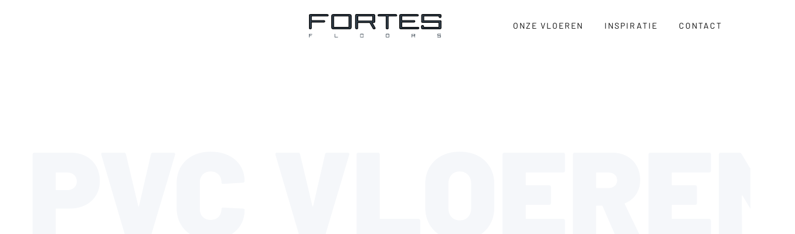

--- FILE ---
content_type: text/html
request_url: https://www.fortesfloors.nl/
body_size: 6911
content:
<!DOCTYPE html>
<html lang="nl">
    <head>
        <title>Fortes Floors - Fortes Floors</title>
<meta charset="utf-8">
<meta name="viewport" content="width=device-width, initial-scale=1.0">
<meta property="og:title" content="Fortes Floors">
<meta property="og:type" content="website">
<meta property="og:updated_time" content="1749727354">
<meta name="twitter:title" content="Fortes Floors">
        <link rel="shortcut icon" type="image/png" href="/assets/files/favicon.png" data-href_alt="Favicon">
        <link rel="canonical" href="https://www.fortesfloors.nl/">
        <link rel="preload" href="/assets/fonts/barlow/barlow-regular.woff2" as="font" type="font/woff2" crossorigin="anonymous">
<link rel="preload" href="/assets/fonts/barlow/barlow-black.woff2" as="font" type="font/woff2" crossorigin="anonymous">
<link rel="preload" href="/assets/fonts/roboto/roboto-light.woff2" as="font" type="font/woff2" crossorigin="anonymous">
<link rel="preload" href="/assets/fonts/roboto/roboto-medium.woff2" as="font" type="font/woff2" crossorigin="anonymous">
<link rel="preload" href="/assets/fonts/roboto/roboto-regular.woff2" as="font" type="font/woff2" crossorigin="anonymous">
<link rel="stylesheet" href="/assets/css/fonts.css?v=1749727354">
        <link rel="stylesheet" href="/assets/css/website.css?v=1749727354">
        <link rel="stylesheet" href="/assets/css/page-1459524.css?v=1749727354">
        <script>
    const LANGUAGE_CODE = 'nl';
</script>
<script src="/assets/vendors/jquery/jquery.min.js"></script>
        
        
        <script src="/js/script.js" defer data-domain="fortesfloors.nl"></script>
        
    </head>
    <body>
        
        
        <div class="page" id="page-1459524">
		<header id="block-113-14864000" class="light" data-sticky="sticky">
			<div class="container container-1">
				<div class="row row-1">
					<div class="col col-12 empty">
					</div>
					<div class="col col-13">
						<div class="media-1 dark" data-color="fill" data-effect="slide-top">
							<svg xmlns="http://www.w3.org/2000/svg" width="70.13mm" height="12.38mm" viewBox="0 0 198.8 35.1" id="svg-20tt8i6mp2b1rabotnw7guu3p125fkpl"><defs><style>#svg-20tt8i6mp2b1rabotnw7guu3p125fkpl .cls-1{stroke:#000;stroke-miterlimit:10;}#svg-20tt8i6mp2b1rabotnw7guu3p125fkpl .cls-2{fill:#828282;stroke-width:0px;}</style></defs><path class="cls-1" d="m29.1,1.9c0,.8-.6,1.2-1.7,1.2H3.8v6.6h18.4c1.1,0,1.7.4,1.7,1.2s-.6,1.3-1.7,1.3H3.8v8.8c0,.9-.5,1.3-1.6,1.3s-1.7-.4-1.7-1.3V1.9c0-.9.6-1.3,1.7-1.3h25.2c1.1,0,1.7.4,1.7,1.3Z"/><path class="cls-1" d="m63.5,20c0,1.6-1.1,2.4-3.4,2.4h-22.8c-2.2,0-3.3-.8-3.3-2.4V2.9c0-1.6,1.1-2.4,3.3-2.4h22.8c2.3,0,3.4.8,3.4,2.4v17.1Zm-3.5-.2V3.1h-22.8v16.7s22.8,0,22.8,0Z"/><path class="cls-1" d="m99.4,21.1c0,.9-.6,1.3-1.8,1.3s-1.1-.3-1.4-.8l-5-8.8h-18v8.2c0,.9-.5,1.3-1.6,1.3s-1.7-.4-1.7-1.3V1.8c0-.9.6-1.3,1.7-1.3h25.6c1.1,0,1.6.4,1.6,1.3v9.7c0,.9-.8,1.4-2.3,1.4h-1.7c3,5.1,4.6,7.9,4.6,8.2Zm-3.9-10.8V3.1h-22.2v7.2h22.2Z"/><path class="cls-1" d="m131.8,1.9c0,.8-.5,1.2-1.6,1.2h-11.2v18c0,.9-.6,1.3-1.7,1.3s-1.6-.4-1.6-1.3V3.1h-10.5c-1.1,0-1.7-.4-1.7-1.2s.6-1.3,1.7-1.3h25c1.1,0,1.6.4,1.6,1.3Z"/><path class="cls-1" d="m165,21c0,.9-.6,1.3-1.7,1.3h-25.6c-1.1,0-1.7-.4-1.7-1.3V1.9c0-.9.6-1.3,1.7-1.3h24.8c1.1,0,1.7.4,1.7,1.3s-.6,1.2-1.7,1.2h-23.1v6.6h17.9c1.1,0,1.6.4,1.6,1.2s-.5,1.3-1.6,1.3h-17.9v7.6h23.9c1.1,0,1.7.4,1.7,1.2h0Z"/><path class="cls-1" d="m198.1,21c0,.9-.6,1.3-1.7,1.3h-26c-1.1,0-1.7-.4-1.7-1.3v-2.7c0-.9.6-1.3,1.7-1.3s1.7.8,1.7,2.3v.5h22.7v-7.2h-24.3c-1.1,0-1.7-.4-1.7-1.3V1.9c0-.9.6-1.3,1.7-1.3h26c1.1,0,1.7.4,1.7,1.3v2.2c0,.9-.6,1.3-1.7,1.3s-1.6-.8-1.6-2.3h-22.7v6.8h24.4c1.1,0,1.7.4,1.7,1.3v9.7l-.2.1Z"/><path class="cls-2" d="m5,30.1c0,.2,0,.3-.3.3H.7v1.6h3.1c.2,0,.3.1.3.3s0,.3-.3.3H.7v2.2c0,.2,0,.3-.3.3s-.3-.1-.3-.3v-4.7c0-.2,0-.3.3-.3h4.3c.2,0,.3.1.3.3Z"/><path class="cls-2" d="m43.6,34.7c0,.2,0,.3-.3.3h-4.4c-.2,0-.3-.1-.3-.3v-4.7c0-.2,0-.3.3-.3s.3.1.3.3v4.4h4.1c.2,0,.3.1.3.3Z"/><path class="cls-2" d="m81.9,34.5c0,.4-.2.6-.6.6h-3.8c-.4,0-.6-.2-.6-.6v-4.2c0-.4.2-.6.6-.6h3.8c.4,0,.6.2.6.6v4.2Zm-.6,0v-4.1h-3.8v4.1h3.8Z"/><path class="cls-2" d="m120.4,34.5c0,.4-.2.6-.6.6h-3.8c-.4,0-.6-.2-.6-.6v-4.2c0-.4.2-.6.6-.6h3.8c.4,0,.6.2.6.6v4.2Zm-.6,0v-4.1h-3.8v4.1h3.8Z"/><path class="cls-2" d="m159.1,34.8c0,.2-.1.3-.3.3s-.2,0-.2-.2l-.8-2.1h-3v2c0,.2,0,.3-.3.3s-.3-.1-.3-.3v-4.7c0-.2,0-.3.3-.3h4.3c.2,0,.3.1.3.3v2.4c0,.2-.1.3-.4.3h-.3c.5,1.3.8,1.9.8,2h-.1Zm-.7-2.7v-1.8h-3.7v1.8h3.7Z"/><path class="cls-2" d="m197.8,34.7c0,.2,0,.3-.3.3h-4.4c-.2,0-.3-.1-.3-.3v-.7c0-.2,0-.3.3-.3s.3.2.3.6h0c0,.1,3.8.1,3.8.1v-1.8h-4.1c-.2,0-.3-.1-.3-.3v-2.3c0-.2,0-.3.3-.3h4.4c.2,0,.3.1.3.3v.5c0,.2,0,.3-.3.3s-.3-.2-.3-.6h-3.8v1.7h4.1c.2,0,.3.1.3.3v2.5Z"/></svg>
						</div>
					</div>
					<div class="col col-2">
						<div class="menu" data-menu_hamburger_size="md">
							<nav class="menu-1 dark default-menu" data-levels="2" data-menu="onepager">
								<ul><li><a href="#onze-vloeren">Onze vloeren</a></li><li><a href="#inspiratie">Inspiratie</a></li><li><a href="#contact">Contact</a></li></ul>
							</nav>
							<button class="control-1 dark hamburger-menu-handler" data-color="fill" data-effect="slide-top"><svg xmlns="http://www.w3.org/2000/svg" viewBox="0 0 448 512" id="svg-xzbvekjgjrgq259dszb0qs5ejaet5jkb"><path d="M16 132h416c8.837 0 16-7.163 16-16V76c0-8.837-7.163-16-16-16H16C7.163 60 0 67.163 0 76v40c0 8.837 7.163 16 16 16zm0 160h416c8.837 0 16-7.163 16-16v-40c0-8.837-7.163-16-16-16H16c-8.837 0-16 7.163-16 16v40c0 8.837 7.163 16 16 16zm0 160h416c8.837 0 16-7.163 16-16v-40c0-8.837-7.163-16-16-16H16c-8.837 0-16 7.163-16 16v40c0 8.837 7.163 16 16 16z"/></svg></button>
							<nav class="hamburger-menu-1 dark hamburger-menu" data-levels="2">
								<button class="control-1 light hamburger-menu-close" data-color="fill"><svg xmlns="http://www.w3.org/2000/svg" width="24" height="24" viewBox="0 0 24 24" id="svg-l6n44ggm7imboscqxamnhv7ftwopw57h"><path d="M24 20.188l-8.315-8.209 8.2-8.282-3.697-3.697-8.212 8.318-8.31-8.203-3.666 3.666 8.321 8.24-8.206 8.313 3.666 3.666 8.237-8.318 8.285 8.203z"/></svg></button>
								<div class="container container-11">
									<div class="row row-11">
										<div class="col col-11">
											<div class="media-1 light" data-color="fill" data-lazy_load>
												<svg data-name="Layer 1" xmlns="http://www.w3.org/2000/svg" version="1.1" viewBox="0 0 205.7 39" id="svg-0wgr2q5amwy3k11d3it7g5nf60zol9lk">
  <defs>
    <style>
      #svg-0wgr2q5amwy3k11d3it7g5nf60zol9lk .cls-1 {
        fill: #000;
        stroke: #000;
        stroke-miterlimit: 10;
      }

      #svg-0wgr2q5amwy3k11d3it7g5nf60zol9lk .cls-2 {
        fill: #828282;
        stroke-width: 0px;
      }
    </style>
  </defs>
  <g>
    <path class="cls-1" d="M32.7,4c0,.8-.6,1.2-1.7,1.2H7.4v6.6h18.4c1.1,0,1.7.4,1.7,1.2s-.6,1.3-1.7,1.3H7.4v8.8c0,.9-.5,1.3-1.6,1.3s-1.7-.4-1.7-1.3V4c0-.9.6-1.3,1.7-1.3h25.2c1.1,0,1.7.4,1.7,1.3Z"/>
    <path class="cls-1" d="M67.1,22.1c0,1.6-1.1,2.4-3.4,2.4h-22.8c-2.2,0-3.3-.8-3.3-2.4V5c0-1.6,1.1-2.4,3.3-2.4h22.8c2.3,0,3.4.8,3.4,2.4v17ZM63.6,21.9V5.2h-22.8v16.7h22.8Z"/>
    <path class="cls-1" d="M103,23.2c0,.9-.6,1.3-1.8,1.3s-1.1-.3-1.4-.8l-5-8.8h-18v8.2c0,.9-.5,1.3-1.6,1.3s-1.7-.4-1.7-1.3V3.9c0-.9.6-1.3,1.7-1.3h25.6c1.1,0,1.6.4,1.6,1.3v9.7c0,.9-.8,1.4-2.3,1.4h-1.7c3,5.1,4.6,7.9,4.6,8.2ZM99.1,12.4v-7.2h-22.2v7.2h22.2Z"/>
    <path class="cls-1" d="M135.4,4c0,.8-.5,1.2-1.6,1.2h-11.2v18c0,.9-.6,1.3-1.7,1.3s-1.6-.4-1.6-1.3V5.2h-10.5c-1.1,0-1.7-.4-1.7-1.2s.6-1.3,1.7-1.3h25c1.1,0,1.6.4,1.6,1.3Z"/>
    <path class="cls-1" d="M168.6,23.1c0,.9-.6,1.3-1.7,1.3h-25.6c-1.1,0-1.7-.4-1.7-1.3V4c0-.9.6-1.3,1.7-1.3h24.8c1.1,0,1.7.4,1.7,1.3s-.6,1.2-1.7,1.2h-23.1v6.6h17.9c1.1,0,1.6.4,1.6,1.2s-.5,1.3-1.6,1.3h-17.9v7.6h23.9c1.1,0,1.7.4,1.7,1.2Z"/>
    <path class="cls-1" d="M201.7,23.1c0,.9-.6,1.3-1.7,1.3h-26c-1.1,0-1.7-.4-1.7-1.3v-2.7c0-.9.6-1.3,1.7-1.3s1.7.8,1.7,2.3v.5h22.7v-7.2h-24.3c-1.1,0-1.7-.4-1.7-1.3V4c0-.9.6-1.3,1.7-1.3h26c1.1,0,1.7.4,1.7,1.3v2.2c0,.9-.6,1.3-1.7,1.3s-1.6-.8-1.6-2.3h-22.7v6.8h24.4c1.1,0,1.7.4,1.7,1.3v9.7Z"/>
  </g>
  <g>
    <path class="cls-2" d="M8.6,32.2c0,.2,0,.3-.3.3h-4v1.6h3.1c.2,0,.3.1.3.3s0,.3-.3.3h-3.1v2.2c0,.2,0,.3-.3.3s-.3-.1-.3-.3v-4.7c0-.2,0-.3.3-.3h4.3c.2,0,.3.1.3.3Z"/>
    <path class="cls-2" d="M47.2,36.8c0,.2,0,.3-.3.3h-4.4c-.2,0-.3-.1-.3-.3v-4.7c0-.2,0-.3.3-.3s.3.1.3.3v4.4h4.1c.2,0,.3.1.3.3Z"/>
    <path class="cls-2" d="M85.5,36.6c0,.4-.2.6-.6.6h-3.8c-.4,0-.6-.2-.6-.6v-4.2c0-.4.2-.6.6-.6h3.8c.4,0,.6.2.6.6v4.2ZM84.9,36.6v-4.1h-3.8v4.1h3.8Z"/>
    <path class="cls-2" d="M124,36.6c0,.4-.2.6-.6.6h-3.8c-.4,0-.6-.2-.6-.6v-4.2c0-.4.2-.6.6-.6h3.8c.4,0,.6.2.6.6v4.2ZM123.4,36.6v-4.1h-3.8v4.1h3.8Z"/>
    <path class="cls-2" d="M162.7,36.9c0,.2-.1.3-.3.3s-.2,0-.2-.2l-.8-2.1h-3v2c0,.2,0,.3-.3.3s-.3-.1-.3-.3v-4.7c0-.2,0-.3.3-.3h4.3c.2,0,.3.1.3.3v2.4c0,.2-.1.3-.4.3h-.3c.5,1.3.8,1.9.8,2ZM162,34.2v-1.8h-3.7v1.8h3.7Z"/>
    <path class="cls-2" d="M201.4,36.8c0,.2,0,.3-.3.3h-4.4c-.2,0-.3-.1-.3-.3v-.7c0-.2,0-.3.3-.3s.3.2.3.6h0c0,.1,3.8.1,3.8.1v-1.8h-4.1c-.2,0-.3-.1-.3-.3v-2.3c0-.2,0-.3.3-.3h4.4c.2,0,.3.1.3.3v.5c0,.2,0,.3-.3.3s-.3-.2-.3-.6h-3.8v1.7h4.1c.2,0,.3.1.3.3v2.4Z"/>
  </g>
</svg>
											</div>
											<div class="items">
												<ul><li><a href="#onze-vloeren">Onze vloeren</a></li><li><a href="#inspiratie">Inspiratie</a></li><li><a href="#contact">Contact</a></li></ul>
											</div>
											<div class="button-wrapper">
												<div class="button-1 light">Aanmelden</div>
											</div>
										</div>
									</div>
								</div>
							</nav>
						</div>
					</div>
				</div>
			</div>
		</header>
		<section id="block-66-14861085" class="dark" data-fill="fill" data-bg_scroll_speed="120">
			<div class="media-4 dark" data-size="1920x0" data-lazy_load>
				<img src="/assets/files/fortes-floors-pvc.1920x0.jpg" loading="lazy" srcset="/assets/files/fortes-floors-pvc.480x0.jpg 480w, /assets/files/fortes-floors-pvc.960x0.jpg 960w, /assets/files/fortes-floors-pvc.1920x0.jpg 1920w" sizes="(max-width: 480px) 480px, (max-width: 960px) 960px, 1920px" alt="Fortes Floors PVC">
			</div>
			<div class="box-1">
				<div class="container container-1">
					<div class="row row-1">
						<div class="col col-1">
							<div class="box-2">
								<div class="heading-1 light" data-effect="fade-in">PVC vloeren</div>
							</div>
						</div>
					</div>
					<div class="row row-2">
						<div class="col col-3">
							<div class="card-2 dark-shade" id="card-2-m9zd93yj">
								<div class="text-1 light">
									<p>Ontdek de voordelen van Fortes Floors PVC-vloeren, de ultieme keuze voor een stijlvolle vloer van professionele kwaliteit.&nbsp;</p>
								</div>
							</div>
						</div>
						<div class="col col-2">
							<div class="card-2 dark-shade" id="card-2-87r3l2mw">
								<div class="button-wrapper">
									<a class="button-1 light not-xs" href="#onze-vloeren">SCROLL DOWN</a>
								</div>
							</div>
						</div>
					</div>
				</div>
			</div>
		</section>
		<section id="block-9-14862031" class="light" data-bg_scroll_speed="120" data-fill="fill">
			<div class="container container-1" data-scroll_speed="97">
				<div class="row row-1">
					<div class="col col-1" data-scroll_speed="105">
						<div class="box" data-scroll_speed="100">
							<div class="media-2 dark not-xl not-lg not-md" data-size="480x0">
								<img src="/assets/files/mask-group-29at2x.480x0.png" srcset="/assets/files/mask-group-29at2x.480x0.png 480w, /assets/files/mask-group-29at2x.960x0.png 960w" sizes="480px" alt="Mask Group 29@2x">
							</div>
							<h1 class="heading-2 dark">Nauwelijks van echt te onderscheiden</h1>
							<div class="text-2 dark">
								<p>Onze vloeren zijn nauwelijks van echt hout te onderscheiden dankzij de natuurgetrouwe tinten en tekeningen met een voelbare dknerfstructuur. Of je nu kiest voor een stoere of warme uitstraling, er is altijd een vloer die bij jouw stijl past.</p>
							</div>
							<div class="button-wrapper">
								<a class="button-2 dark" href="/#contact">NEEM CONTACT OP</a>
							</div>
						</div>
					</div>
				</div>
			</div>
		</section>
		<section id="block-51-14862032" class="dark" data-bg_scroll_speed="120" data-anchor="onze-vloeren">
			<div class="media-4 dark" data-size="1280x0" data-lazy_load data-position="center-bottom" aria-label="vloeren">
				<img src="/assets/files/mask-group-28at2x.1280x0.png" loading="lazy" srcset="/assets/files/mask-group-28at2x.640x0.png 640w, /assets/files/mask-group-28at2x.1280x0.png 1280w" sizes="(max-width: 640px) 640px, 1280px" alt="Mask Group 28@2x">
			</div>
			<div class="container container-1">
				<div class="row row-1">
					<div class="col col-1">
						<div class="box">
							<div class="heading-1 light">ONZE VLOEREN</div>
						</div>
					</div>
				</div>
			</div>
		</section>
		<section id="block-31-14861133" class="light">
			<div class="container container-1">
				<div class="row row-1 equalize">
					<div class="col col-1">
						<div class="box-1">
							<div class="button-wrapper">
								<div class="button-2 dark" id="button-2-9no4lpcg">Fortes<br>RV085</div>
							</div>
						</div>
						<div class="card-1 light-shade">
							<div class="icon-1 dark" data-color="fill">
								<svg xmlns="http://www.w3.org/2000/svg" width="484.89" height="484.89" viewBox="0 0 484.89 484.89" id="svg-dsenvco5562k1w541pxffrz9f3hhibow"><defs><style>#svg-dsenvco5562k1w541pxffrz9f3hhibow .cls-1{fill:#1d1d1b;stroke-width:0px;}</style></defs><path class="cls-1" d="m242.44,484.89c-64.76,0-125.64-25.22-171.43-71.01C25.22,368.09,0,307.2,0,242.44S25.22,116.8,71.01,71.01,177.69,0,242.44,0s125.64,25.22,171.43,71.01c45.79,45.79,71.01,106.67,71.01,171.43s-25.22,125.64-71.01,171.43c-45.79,45.79-106.67,71.01-171.43,71.01Zm0-475.89c-62.36,0-120.98,24.28-165.07,68.37S9,180.09,9,242.44s24.28,120.98,68.37,165.07,102.71,68.37,165.07,68.37,120.98-24.28,165.07-68.37,68.37-102.71,68.37-165.07-24.28-120.98-68.37-165.07S304.8,9,242.44,9Z"/><polygon class="cls-1" points="229.6 314.73 223.24 308.37 289.16 242.44 223.24 176.52 229.6 170.16 301.89 242.44 229.6 314.73"/></svg>
							</div>
						</div>
					</div>
					<div class="col col-2">
						<div class="box-2">
							<div class="button-wrapper">
								<div class="button-2 dark" id="button-2-q5ncwfl6">Fortes<br>RV1014</div>
							</div>
						</div>
						<div class="card-1 light-shade">
							<div class="icon-1 dark" data-color="fill">
								<svg xmlns="http://www.w3.org/2000/svg" width="484.89" height="484.89" viewBox="0 0 484.89 484.89" id="svg-jl36wq0hllvy2x195v2yaybt9v4e6nk0"><defs><style>#svg-jl36wq0hllvy2x195v2yaybt9v4e6nk0 .cls-1{fill:#1d1d1b;stroke-width:0px;}</style></defs><path class="cls-1" d="m242.44,484.89c-64.76,0-125.64-25.22-171.43-71.01C25.22,368.09,0,307.2,0,242.44S25.22,116.8,71.01,71.01,177.69,0,242.44,0s125.64,25.22,171.43,71.01c45.79,45.79,71.01,106.67,71.01,171.43s-25.22,125.64-71.01,171.43c-45.79,45.79-106.67,71.01-171.43,71.01Zm0-475.89c-62.36,0-120.98,24.28-165.07,68.37S9,180.09,9,242.44s24.28,120.98,68.37,165.07,102.71,68.37,165.07,68.37,120.98-24.28,165.07-68.37,68.37-102.71,68.37-165.07-24.28-120.98-68.37-165.07S304.8,9,242.44,9Z"/><polygon class="cls-1" points="229.6 314.73 223.24 308.37 289.16 242.44 223.24 176.52 229.6 170.16 301.89 242.44 229.6 314.73"/></svg>
							</div>
						</div>
					</div>
					<div class="col col-3">
						<div class="box-3">
							<div class="button-wrapper">
								<div class="button-2 dark" id="button-2-4dyacwo9">Fortes<br>RV1018</div>
							</div>
						</div>
						<div class="card-1 light-shade">
							<div class="icon-1 dark" data-color="fill">
								<svg xmlns="http://www.w3.org/2000/svg" width="484.89" height="484.89" viewBox="0 0 484.89 484.89" id="svg-qh6dven7nh5bm6pw8a36r8xonhkxhi41"><defs><style>#svg-qh6dven7nh5bm6pw8a36r8xonhkxhi41 .cls-1{fill:#1d1d1b;stroke-width:0px;}</style></defs><path class="cls-1" d="m242.44,484.89c-64.76,0-125.64-25.22-171.43-71.01C25.22,368.09,0,307.2,0,242.44S25.22,116.8,71.01,71.01,177.69,0,242.44,0s125.64,25.22,171.43,71.01c45.79,45.79,71.01,106.67,71.01,171.43s-25.22,125.64-71.01,171.43c-45.79,45.79-106.67,71.01-171.43,71.01Zm0-475.89c-62.36,0-120.98,24.28-165.07,68.37S9,180.09,9,242.44s24.28,120.98,68.37,165.07,102.71,68.37,165.07,68.37,120.98-24.28,165.07-68.37,68.37-102.71,68.37-165.07-24.28-120.98-68.37-165.07S304.8,9,242.44,9Z"/><polygon class="cls-1" points="229.6 314.73 223.24 308.37 289.16 242.44 223.24 176.52 229.6 170.16 301.89 242.44 229.6 314.73"/></svg>
							</div>
						</div>
					</div>
				</div>
			</div>
		</section>
		<section id="block-31-14883596" class="light">
			<div class="container container-1">
				<div class="row row-1 equalize">
					<div class="col col-1">
						<div class="box-1">
							<div class="button-wrapper">
								<div class="button-2 dark" id="button-2-3gi2apq5">Fortes<br>RV221</div>
							</div>
						</div>
						<div class="card-1 light-shade">
							<div class="icon-1 dark" data-color="fill">
								<svg xmlns="http://www.w3.org/2000/svg" width="484.89" height="484.89" viewBox="0 0 484.89 484.89" id="svg-h9rubppjxguoj3rjr2tzc0d2hsi9riau"><defs><style>#svg-h9rubppjxguoj3rjr2tzc0d2hsi9riau .cls-1{fill:#1d1d1b;stroke-width:0px;}</style></defs><path class="cls-1" d="m242.44,484.89c-64.76,0-125.64-25.22-171.43-71.01C25.22,368.09,0,307.2,0,242.44S25.22,116.8,71.01,71.01,177.69,0,242.44,0s125.64,25.22,171.43,71.01c45.79,45.79,71.01,106.67,71.01,171.43s-25.22,125.64-71.01,171.43c-45.79,45.79-106.67,71.01-171.43,71.01Zm0-475.89c-62.36,0-120.98,24.28-165.07,68.37S9,180.09,9,242.44s24.28,120.98,68.37,165.07,102.71,68.37,165.07,68.37,120.98-24.28,165.07-68.37,68.37-102.71,68.37-165.07-24.28-120.98-68.37-165.07S304.8,9,242.44,9Z"/><polygon class="cls-1" points="229.6 314.73 223.24 308.37 289.16 242.44 223.24 176.52 229.6 170.16 301.89 242.44 229.6 314.73"/></svg>
							</div>
						</div>
					</div>
					<div class="col col-2">
						<div class="box-2">
							<div class="button-wrapper">
								<div class="button-2 dark" id="button-2-wxzwmrmz">Fortes<br>RV260</div>
							</div>
						</div>
						<div class="card-1 light-shade">
							<div class="icon-1 dark" data-color="fill">
								<svg xmlns="http://www.w3.org/2000/svg" width="484.89" height="484.89" viewBox="0 0 484.89 484.89" id="svg-q2b4glhuwoxplxk10kldfrffq6ddnydy"><defs><style>#svg-q2b4glhuwoxplxk10kldfrffq6ddnydy .cls-1{fill:#1d1d1b;stroke-width:0px;}</style></defs><path class="cls-1" d="m242.44,484.89c-64.76,0-125.64-25.22-171.43-71.01C25.22,368.09,0,307.2,0,242.44S25.22,116.8,71.01,71.01,177.69,0,242.44,0s125.64,25.22,171.43,71.01c45.79,45.79,71.01,106.67,71.01,171.43s-25.22,125.64-71.01,171.43c-45.79,45.79-106.67,71.01-171.43,71.01Zm0-475.89c-62.36,0-120.98,24.28-165.07,68.37S9,180.09,9,242.44s24.28,120.98,68.37,165.07,102.71,68.37,165.07,68.37,120.98-24.28,165.07-68.37,68.37-102.71,68.37-165.07-24.28-120.98-68.37-165.07S304.8,9,242.44,9Z"/><polygon class="cls-1" points="229.6 314.73 223.24 308.37 289.16 242.44 223.24 176.52 229.6 170.16 301.89 242.44 229.6 314.73"/></svg>
							</div>
						</div>
					</div>
					<div class="col col-3">
						<div class="box-3">
							<div class="button-wrapper">
								<div class="button-2 dark" id="button-2-d6l8f1ol">Fortes<br>RV771</div>
							</div>
						</div>
						<div class="card-1 light-shade">
							<div class="icon-1 dark" data-color="fill">
								<svg xmlns="http://www.w3.org/2000/svg" width="484.89" height="484.89" viewBox="0 0 484.89 484.89" id="svg-3nbu6rcrnngpg1vh7t9wrwe0kiq2h83o"><defs><style>#svg-3nbu6rcrnngpg1vh7t9wrwe0kiq2h83o .cls-1{fill:#1d1d1b;stroke-width:0px;}</style></defs><path class="cls-1" d="m242.44,484.89c-64.76,0-125.64-25.22-171.43-71.01C25.22,368.09,0,307.2,0,242.44S25.22,116.8,71.01,71.01,177.69,0,242.44,0s125.64,25.22,171.43,71.01c45.79,45.79,71.01,106.67,71.01,171.43s-25.22,125.64-71.01,171.43c-45.79,45.79-106.67,71.01-171.43,71.01Zm0-475.89c-62.36,0-120.98,24.28-165.07,68.37S9,180.09,9,242.44s24.28,120.98,68.37,165.07,102.71,68.37,165.07,68.37,120.98-24.28,165.07-68.37,68.37-102.71,68.37-165.07-24.28-120.98-68.37-165.07S304.8,9,242.44,9Z"/><polygon class="cls-1" points="229.6 314.73 223.24 308.37 289.16 242.44 223.24 176.52 229.6 170.16 301.89 242.44 229.6 314.73"/></svg>
							</div>
						</div>
					</div>
				</div>
			</div>
		</section>
		<section id="block-31-14886049" class="light">
			<div class="container container-1">
				<div class="row row-1 equalize">
					<div class="col col-1">
						<div class="box-1">
							<div class="button-wrapper">
								<div class="button-2 dark" id="button-2-xkbb1abi">Fortes<br>RV793</div>
							</div>
						</div>
						<div class="card-1 light-shade">
							<div class="icon-1 dark" data-color="fill">
								<svg xmlns="http://www.w3.org/2000/svg" width="484.89" height="484.89" viewBox="0 0 484.89 484.89" id="svg-0pg0zobr595e5lzdfwwekbt1rmigjk7m"><defs><style>#svg-0pg0zobr595e5lzdfwwekbt1rmigjk7m .cls-1{fill:#1d1d1b;stroke-width:0px;}</style></defs><path class="cls-1" d="m242.44,484.89c-64.76,0-125.64-25.22-171.43-71.01C25.22,368.09,0,307.2,0,242.44S25.22,116.8,71.01,71.01,177.69,0,242.44,0s125.64,25.22,171.43,71.01c45.79,45.79,71.01,106.67,71.01,171.43s-25.22,125.64-71.01,171.43c-45.79,45.79-106.67,71.01-171.43,71.01Zm0-475.89c-62.36,0-120.98,24.28-165.07,68.37S9,180.09,9,242.44s24.28,120.98,68.37,165.07,102.71,68.37,165.07,68.37,120.98-24.28,165.07-68.37,68.37-102.71,68.37-165.07-24.28-120.98-68.37-165.07S304.8,9,242.44,9Z"/><polygon class="cls-1" points="229.6 314.73 223.24 308.37 289.16 242.44 223.24 176.52 229.6 170.16 301.89 242.44 229.6 314.73"/></svg>
							</div>
						</div>
					</div>
					<div class="col col-2">
						<div class="box-2">
							<div class="button-wrapper">
								<div class="button-2 dark" id="button-2-8h6qogqf">Fortes<br>VG085</div>
							</div>
						</div>
						<div class="card-1 light-shade">
							<div class="icon-1 dark" data-color="fill">
								<svg xmlns="http://www.w3.org/2000/svg" width="484.89" height="484.89" viewBox="0 0 484.89 484.89" id="svg-i9uu4sthwilqpo6lx7rkj9r0kefesprv"><defs><style>#svg-i9uu4sthwilqpo6lx7rkj9r0kefesprv .cls-1{fill:#1d1d1b;stroke-width:0px;}</style></defs><path class="cls-1" d="m242.44,484.89c-64.76,0-125.64-25.22-171.43-71.01C25.22,368.09,0,307.2,0,242.44S25.22,116.8,71.01,71.01,177.69,0,242.44,0s125.64,25.22,171.43,71.01c45.79,45.79,71.01,106.67,71.01,171.43s-25.22,125.64-71.01,171.43c-45.79,45.79-106.67,71.01-171.43,71.01Zm0-475.89c-62.36,0-120.98,24.28-165.07,68.37S9,180.09,9,242.44s24.28,120.98,68.37,165.07,102.71,68.37,165.07,68.37,120.98-24.28,165.07-68.37,68.37-102.71,68.37-165.07-24.28-120.98-68.37-165.07S304.8,9,242.44,9Z"/><polygon class="cls-1" points="229.6 314.73 223.24 308.37 289.16 242.44 223.24 176.52 229.6 170.16 301.89 242.44 229.6 314.73"/></svg>
							</div>
						</div>
					</div>
					<div class="col col-3">
						<div class="box-3">
							<div class="button-wrapper">
								<div class="button-2 dark" id="button-2-ed21vmm1">Fortes<br>VG1014</div>
							</div>
						</div>
						<div class="card-1 light-shade">
							<div class="icon-1 dark" data-color="fill">
								<svg xmlns="http://www.w3.org/2000/svg" width="484.89" height="484.89" viewBox="0 0 484.89 484.89" id="svg-eppizxbsumn3mk2b5kkxq0jt8tjynffp"><defs><style>#svg-eppizxbsumn3mk2b5kkxq0jt8tjynffp .cls-1{fill:#1d1d1b;stroke-width:0px;}</style></defs><path class="cls-1" d="m242.44,484.89c-64.76,0-125.64-25.22-171.43-71.01C25.22,368.09,0,307.2,0,242.44S25.22,116.8,71.01,71.01,177.69,0,242.44,0s125.64,25.22,171.43,71.01c45.79,45.79,71.01,106.67,71.01,171.43s-25.22,125.64-71.01,171.43c-45.79,45.79-106.67,71.01-171.43,71.01Zm0-475.89c-62.36,0-120.98,24.28-165.07,68.37S9,180.09,9,242.44s24.28,120.98,68.37,165.07,102.71,68.37,165.07,68.37,120.98-24.28,165.07-68.37,68.37-102.71,68.37-165.07-24.28-120.98-68.37-165.07S304.8,9,242.44,9Z"/><polygon class="cls-1" points="229.6 314.73 223.24 308.37 289.16 242.44 223.24 176.52 229.6 170.16 301.89 242.44 229.6 314.73"/></svg>
							</div>
						</div>
					</div>
				</div>
			</div>
		</section>
		<section id="block-31-14886377" class="light">
			<div class="container container-1">
				<div class="row row-1 equalize">
					<div class="col col-1">
						<div class="box-1">
							<div class="button-wrapper">
								<div class="button-2 dark" id="button-2-d4xnsh20">Fortes<br>VG1018</div>
							</div>
						</div>
						<div class="card-1 light-shade">
							<div class="icon-1 dark" data-color="fill">
								<svg xmlns="http://www.w3.org/2000/svg" width="484.89" height="484.89" viewBox="0 0 484.89 484.89" id="svg-1cv90r5t1vcuiy7i7ta4b1t5vdkkm3jm"><defs><style>#svg-1cv90r5t1vcuiy7i7ta4b1t5vdkkm3jm .cls-1{fill:#1d1d1b;stroke-width:0px;}</style></defs><path class="cls-1" d="m242.44,484.89c-64.76,0-125.64-25.22-171.43-71.01C25.22,368.09,0,307.2,0,242.44S25.22,116.8,71.01,71.01,177.69,0,242.44,0s125.64,25.22,171.43,71.01c45.79,45.79,71.01,106.67,71.01,171.43s-25.22,125.64-71.01,171.43c-45.79,45.79-106.67,71.01-171.43,71.01Zm0-475.89c-62.36,0-120.98,24.28-165.07,68.37S9,180.09,9,242.44s24.28,120.98,68.37,165.07,102.71,68.37,165.07,68.37,120.98-24.28,165.07-68.37,68.37-102.71,68.37-165.07-24.28-120.98-68.37-165.07S304.8,9,242.44,9Z"/><polygon class="cls-1" points="229.6 314.73 223.24 308.37 289.16 242.44 223.24 176.52 229.6 170.16 301.89 242.44 229.6 314.73"/></svg>
							</div>
						</div>
					</div>
					<div class="col col-2">
						<div class="box-2">
							<div class="button-wrapper">
								<div class="button-2 dark" id="button-2-opsvnnvx">Fortes<br>VG221</div>
							</div>
						</div>
						<div class="card-1 light-shade">
							<div class="icon-1 dark" data-color="fill">
								<svg xmlns="http://www.w3.org/2000/svg" width="484.89" height="484.89" viewBox="0 0 484.89 484.89" id="svg-fhkytwf28r6tu8ui7hmbjtn2rdpk8z50"><defs><style>#svg-fhkytwf28r6tu8ui7hmbjtn2rdpk8z50 .cls-1{fill:#1d1d1b;stroke-width:0px;}</style></defs><path class="cls-1" d="m242.44,484.89c-64.76,0-125.64-25.22-171.43-71.01C25.22,368.09,0,307.2,0,242.44S25.22,116.8,71.01,71.01,177.69,0,242.44,0s125.64,25.22,171.43,71.01c45.79,45.79,71.01,106.67,71.01,171.43s-25.22,125.64-71.01,171.43c-45.79,45.79-106.67,71.01-171.43,71.01Zm0-475.89c-62.36,0-120.98,24.28-165.07,68.37S9,180.09,9,242.44s24.28,120.98,68.37,165.07,102.71,68.37,165.07,68.37,120.98-24.28,165.07-68.37,68.37-102.71,68.37-165.07-24.28-120.98-68.37-165.07S304.8,9,242.44,9Z"/><polygon class="cls-1" points="229.6 314.73 223.24 308.37 289.16 242.44 223.24 176.52 229.6 170.16 301.89 242.44 229.6 314.73"/></svg>
							</div>
						</div>
					</div>
					<div class="col col-3">
						<div class="box-3">
							<div class="button-wrapper">
								<div class="button-2 dark" id="button-2-uv613lss">Fortes<br>VG260</div>
							</div>
						</div>
						<div class="card-1 light-shade">
							<div class="icon-1 dark" data-color="fill">
								<svg xmlns="http://www.w3.org/2000/svg" width="484.89" height="484.89" viewBox="0 0 484.89 484.89" id="svg-d5sxrgji6znmbcyqu198vyzggbshw5v9"><defs><style>#svg-d5sxrgji6znmbcyqu198vyzggbshw5v9 .cls-1{fill:#1d1d1b;stroke-width:0px;}</style></defs><path class="cls-1" d="m242.44,484.89c-64.76,0-125.64-25.22-171.43-71.01C25.22,368.09,0,307.2,0,242.44S25.22,116.8,71.01,71.01,177.69,0,242.44,0s125.64,25.22,171.43,71.01c45.79,45.79,71.01,106.67,71.01,171.43s-25.22,125.64-71.01,171.43c-45.79,45.79-106.67,71.01-171.43,71.01Zm0-475.89c-62.36,0-120.98,24.28-165.07,68.37S9,180.09,9,242.44s24.28,120.98,68.37,165.07,102.71,68.37,165.07,68.37,120.98-24.28,165.07-68.37,68.37-102.71,68.37-165.07-24.28-120.98-68.37-165.07S304.8,9,242.44,9Z"/><polygon class="cls-1" points="229.6 314.73 223.24 308.37 289.16 242.44 223.24 176.52 229.6 170.16 301.89 242.44 229.6 314.73"/></svg>
							</div>
						</div>
					</div>
				</div>
			</div>
		</section>
		<section id="block-31-14886379" class="light">
			<div class="container container-1">
				<div class="row row-1 equalize">
					<div class="col col-1">
						<div class="box-1">
							<div class="button-wrapper">
								<div class="button-2 dark" id="button-2-o4x11g4e">Fortes VG<br>VG771</div>
							</div>
						</div>
						<div class="card-1 light-shade">
							<div class="icon-1 dark" data-color="fill">
								<svg xmlns="http://www.w3.org/2000/svg" width="484.89" height="484.89" viewBox="0 0 484.89 484.89" id="svg-onqganergmz7ll8tzit8fu589hma104n"><defs><style>#svg-onqganergmz7ll8tzit8fu589hma104n .cls-1{fill:#1d1d1b;stroke-width:0px;}</style></defs><path class="cls-1" d="m242.44,484.89c-64.76,0-125.64-25.22-171.43-71.01C25.22,368.09,0,307.2,0,242.44S25.22,116.8,71.01,71.01,177.69,0,242.44,0s125.64,25.22,171.43,71.01c45.79,45.79,71.01,106.67,71.01,171.43s-25.22,125.64-71.01,171.43c-45.79,45.79-106.67,71.01-171.43,71.01Zm0-475.89c-62.36,0-120.98,24.28-165.07,68.37S9,180.09,9,242.44s24.28,120.98,68.37,165.07,102.71,68.37,165.07,68.37,120.98-24.28,165.07-68.37,68.37-102.71,68.37-165.07-24.28-120.98-68.37-165.07S304.8,9,242.44,9Z"/><polygon class="cls-1" points="229.6 314.73 223.24 308.37 289.16 242.44 223.24 176.52 229.6 170.16 301.89 242.44 229.6 314.73"/></svg>
							</div>
						</div>
					</div>
					<div class="col col-2">
						<div class="box-2">
							<div class="button-wrapper">
								<div class="button-2 dark" id="button-2-x9tal82n">Fortes&nbsp;<br>VG793</div>
							</div>
						</div>
						<div class="card-1 light-shade">
							<div class="icon-1 dark" data-color="fill">
								<svg xmlns="http://www.w3.org/2000/svg" width="484.89" height="484.89" viewBox="0 0 484.89 484.89" id="svg-8nm85swmrkmq96ev43qvrjdchykonx7j"><defs><style>#svg-8nm85swmrkmq96ev43qvrjdchykonx7j .cls-1{fill:#1d1d1b;stroke-width:0px;}</style></defs><path class="cls-1" d="m242.44,484.89c-64.76,0-125.64-25.22-171.43-71.01C25.22,368.09,0,307.2,0,242.44S25.22,116.8,71.01,71.01,177.69,0,242.44,0s125.64,25.22,171.43,71.01c45.79,45.79,71.01,106.67,71.01,171.43s-25.22,125.64-71.01,171.43c-45.79,45.79-106.67,71.01-171.43,71.01Zm0-475.89c-62.36,0-120.98,24.28-165.07,68.37S9,180.09,9,242.44s24.28,120.98,68.37,165.07,102.71,68.37,165.07,68.37,120.98-24.28,165.07-68.37,68.37-102.71,68.37-165.07-24.28-120.98-68.37-165.07S304.8,9,242.44,9Z"/><polygon class="cls-1" points="229.6 314.73 223.24 308.37 289.16 242.44 223.24 176.52 229.6 170.16 301.89 242.44 229.6 314.73"/></svg>
							</div>
						</div>
					</div>
					<div class="col col-3">
						<div class="box-3">
							<div class="button-wrapper">
								<div class="button-2 dark" id="button-2-0okmlp6r">Fortes VG<br>Nature Oak</div>
							</div>
						</div>
						<div class="card-1 light-shade">
							<div class="icon-1 dark" data-color="fill">
								<svg xmlns="http://www.w3.org/2000/svg" width="484.89" height="484.89" viewBox="0 0 484.89 484.89" id="svg-htgmi56pj1ihk4zv5ruixen9rz6suqk9"><defs><style>#svg-htgmi56pj1ihk4zv5ruixen9rz6suqk9 .cls-1{fill:#1d1d1b;stroke-width:0px;}</style></defs><path class="cls-1" d="m242.44,484.89c-64.76,0-125.64-25.22-171.43-71.01C25.22,368.09,0,307.2,0,242.44S25.22,116.8,71.01,71.01,177.69,0,242.44,0s125.64,25.22,171.43,71.01c45.79,45.79,71.01,106.67,71.01,171.43s-25.22,125.64-71.01,171.43c-45.79,45.79-106.67,71.01-171.43,71.01Zm0-475.89c-62.36,0-120.98,24.28-165.07,68.37S9,180.09,9,242.44s24.28,120.98,68.37,165.07,102.71,68.37,165.07,68.37,120.98-24.28,165.07-68.37,68.37-102.71,68.37-165.07-24.28-120.98-68.37-165.07S304.8,9,242.44,9Z"/><polygon class="cls-1" points="229.6 314.73 223.24 308.37 289.16 242.44 223.24 176.52 229.6 170.16 301.89 242.44 229.6 314.73"/></svg>
							</div>
						</div>
					</div>
				</div>
			</div>
		</section>
		<section id="block-126-14862045" class="light">
			<div class="container container-1">
				<div class="row row-1">
					<div class="col col-1">
						<div class="media-2 dark" data-size="480x0" data-lazy_load>
							<img src="/assets/files/mask-group-27at2x.480x0.png" loading="lazy" srcset="/assets/files/mask-group-27at2x.480x0.png 480w, /assets/files/mask-group-27at2x.960x0.png 960w" sizes="480px" alt="Mask Group 27@2x">
						</div>
					</div>
					<div class="col col-2">
						<h2 class="heading-2 dark">Kies voor kwaliteit</h2>
						<div class="text-3 dark">
							<p>Kies voor een stijlvolle vloer van professionele kwaliteit. Onze vloeren zijn nauwelijks van echt hout te onderscheiden dankzij de natuurgetrouwe tinten en tekeningen met een voelbare nerfstructuur. Een vloer van Fortes Floors is bestand tegen een stootje, onderhoudsarm en geschikt voor vloerverwarming. Daarnaast zijn onze vloeren hygi&euml;nisch, geluiddempend en volledig recyclebaar, ideaal voor professionele toepassingen en drukke huishoudens.</p>
						</div>
						<div class="box-1">
							<article class="box-2">
								<div class="icon-1 dark">
									<img src="/assets/files/fortes.svg" alt="Fortes">
								</div>
								<div class="box-3">
									<h3 class="heading-4 dark">Voelbare houtstructuur</h3>
								</div>
							</article>
							<article class="box-2">
								<div class="icon-1 dark">
									<img src="/assets/files/fortes.svg" alt="Fortes">
								</div>
								<div class="box-3">
									<h3 class="heading-4 dark">Geschikt voor vloerwerwarming</h3>
								</div>
							</article>
							<article class="box-2">
								<div class="icon-1 dark">
									<img src="/assets/files/fortes.svg" alt="Fortes">
								</div>
								<div class="box-3">
									<h3 class="heading-4 dark">Geluiddempend</h3>
								</div>
							</article>
						</div>
					</div>
				</div>
			</div>
		</section>
		<section id="block-58-14862433" class="light" data-anchor="inspiratie">
			<div class="container container-1">
				<div class="row row-1">
					<div class="col col-2">
						<div class="heading-1 dark">INSPIRATIE</div>
					</div>
					<div class="col col-1">
						<x-gallery class="box-1 carousel" data-carousel_thumbnail_slide data-carousel_slide>
							<div class="box-2">
								<div class="viewport-1 dark" data-ratio="3x2">
									<div class="items">
										<article class="active">
											<div class="media-2 dark" data-size="1280x0" data-lazy_load data-shape="all"><x-shape>
												<img src="/assets/files/6rgdne5daegfjxeu18mb.1280x0.jpg" loading="lazy" srcset="/assets/files/6rgdne5daegfjxeu18mb.640x0.jpg 640w, /assets/files/6rgdne5daegfjxeu18mb.1280x0.jpg 1280w" sizes="(max-width: 640px) 640px, 1280px" alt>
											</x-shape></div>
										</article>
										<article>
											<div class="media-2 dark" data-size="1280x0" data-contain data-lazy_load data-shape="all"><x-shape>
												<img src="/assets/files/4mc767siuajw1y64kvrz.1280x0.png" loading="lazy" srcset="/assets/files/4mc767siuajw1y64kvrz.640x0.png 640w, /assets/files/4mc767siuajw1y64kvrz.1280x0.png 1280w" sizes="(max-width: 640px) 640px, 1280px" alt>
											</x-shape></div>
										</article>
										<article>
											<div class="media-2 dark" data-size="1280x0" data-contain data-lazy_load data-shape="all"><x-shape>
												<img src="/assets/files/m359hp28zbihnsm29ygm.1280x0.png" loading="lazy" srcset="/assets/files/m359hp28zbihnsm29ygm.640x0.png 640w, /assets/files/m359hp28zbihnsm29ygm.1280x0.png 1280w" sizes="(max-width: 640px) 640px, 1280px" alt>
											</x-shape></div>
										</article>
										<article>
											<div class="media-2 dark" data-size="1280x0" data-contain data-lazy_load data-shape="all"><x-shape>
												<img src="/assets/files/miocdk0rzv14rf3323l9.1280x0.png" loading="lazy" srcset="/assets/files/miocdk0rzv14rf3323l9.640x0.png 640w, /assets/files/miocdk0rzv14rf3323l9.1280x0.png 1280w" sizes="(max-width: 640px) 640px, 1280px" alt>
											</x-shape></div>
										</article>
									</div>
								</div>
								<button class="control-2 light previous" id="control-2-7q35ae8a" data-color="fill"><svg xmlns="http://www.w3.org/2000/svg" width="484.89" height="484.89" viewBox="0 0 484.89 484.89" id="svg-0a35k5waqp6tr3jhmrm1yz0feqtqir87"><defs><style>#svg-0a35k5waqp6tr3jhmrm1yz0feqtqir87 .cls-1{fill:#1d1d1b;stroke-width:0px;}</style></defs><path class="cls-1" d="m71.01,413.88C25.22,368.09,0,307.2,0,242.44c0-64.76,25.22-125.64,71.01-171.43C116.8,25.22,177.68,0,242.44,0s125.64,25.22,171.43,71.01c45.79,45.79,71.01,106.67,71.01,171.43,0,64.76-25.22,125.64-71.01,171.43-45.79,45.79-106.67,71.01-171.43,71.01s-125.64-25.22-171.43-71.01Zm6.36-336.5C33.28,121.47,9,180.09,9,242.44s24.28,120.98,68.37,165.07,102.71,68.37,165.07,68.37c62.36,0,120.98-24.28,165.07-68.37s68.37-102.71,68.37-165.07c0-62.36-24.28-120.98-68.37-165.07C363.42,33.28,304.8,9,242.44,9s-120.98,24.28-165.07,68.37Z"/><polygon class="cls-1" points="255.29 314.73 261.65 308.37 195.73 242.44 261.65 176.52 255.29 170.16 183 242.44 255.29 314.73"/></svg></button>
								<button class="control-2 light next" id="control-2-u50it4jb" data-color="fill"><svg xmlns="http://www.w3.org/2000/svg" width="484.89" height="484.89" viewBox="0 0 484.89 484.89" id="svg-713btqevyexow099c3djuo6p8z1hpy58"><defs><style>#svg-713btqevyexow099c3djuo6p8z1hpy58 .cls-1{fill:#1d1d1b;stroke-width:0px;}</style></defs><path class="cls-1" d="m242.44,484.89c-64.76,0-125.64-25.22-171.43-71.01C25.22,368.09,0,307.2,0,242.44S25.22,116.8,71.01,71.01,177.69,0,242.44,0s125.64,25.22,171.43,71.01c45.79,45.79,71.01,106.67,71.01,171.43s-25.22,125.64-71.01,171.43c-45.79,45.79-106.67,71.01-171.43,71.01Zm0-475.89c-62.36,0-120.98,24.28-165.07,68.37S9,180.09,9,242.44s24.28,120.98,68.37,165.07,102.71,68.37,165.07,68.37,120.98-24.28,165.07-68.37,68.37-102.71,68.37-165.07-24.28-120.98-68.37-165.07S304.8,9,242.44,9Z"/><polygon class="cls-1" points="229.6 314.73 223.24 308.37 289.16 242.44 223.24 176.52 229.6 170.16 301.89 242.44 229.6 314.73"/></svg></button>
							</div>
							</x-gallery></div>
						
					</div>
				</div>
			
		</section>
		<section id="block-7-14862760" class="light">
			<div class="container container-1">
				<div class="row row-1">
					<div class="col col-1">
						<div class="media-2 dark" data-lazy_load data-scroll_speed="100" data-shape="all"><x-shape>
							<img src="/assets/files/group-1695.png" loading="lazy" srcset="/assets/files/group-1695.480x0x0x100.png 480w, /assets/files/group-1695.960x0x0x100.png 960w, /assets/files/group-1695.1920x0x0x100.png 1920w, /assets/files/group-1695.png 1921w" sizes="(max-width: 480px) 480px, (max-width: 960px) 960px, (max-width: 1920px) 1920px, 1921px" alt="Group 1695">
						</x-shape></div>
					</div>
					<div class="col col-2">
						<div class="box">
							<h2 class="heading-2 dark">Dealer <br>worden?</h2>
							<div class="text-2 dark">
								<p>Lorem ipsum dolor sit amet, consectetur adipis cin elit. Nunc purus libero, interdum sed blandit acp retium facilisis turpis. Donec dictum neque veloran tristique egestas nulla mollis dui lorem dolor.</p>
							</div>
							<div class="button-wrapper">
								<a class="button-2 dark" href="/#contact">IK WIL DEALER WORDEN</a>
							</div>
						</div>
					</div>
				</div>
			</div>
		</section>
		<section id="block-83-14862779" class="light" data-anchor="contact">
			<div class="container container-1">
				<div class="row row-1">
					<div class="col col-1">
						<div class="box">
							<h3 class="heading-3 dark">Wij helpen u <br>graag verder</h3>
							<div class="text-2 dark">
								<p>Telefoon</p>
							</div>
							<h2 class="heading-2 dark"><a href="tel:0547820300">+31(0)547 - 820300</a></h2>
							<div class="text-2 dark">
								<p>Mail</p>
							</div>
							<h2 class="heading-2 dark"><a href="mailto:&#105;&#110;&#102;&#111;&#64;&#102;&#111;&#114;&#116;&#101;&#115;&#102;&#108;&#111;&#111;&#114;&#115;&#46;&#110;&#108;">&#105;&#110;&#102;&#111;&#64;&#102;&#111;&#114;&#116;&#101;&#115;&#102;&#108;&#111;&#111;&#114;&#115;&#46;&#110;&#108;</a></h2>
						</div>
					</div>
				</div>
			</div>
		</section>
		<section id="block-98-14862774" class="light">
			<div class="container container-1">
				<div class="row row-2">
					<div class="col col-2">
						<div class="box-2">
							<div class="text-2 dark">
								<p>Algemene voorwaarden &bull; Privacy &bull; Cookies</p>
							</div>
						</div>
					</div>
					<div class="col col-3">
						<div class="box-3">
							<div class="media-1 dark" data-color="fill">
								<svg xmlns="http://www.w3.org/2000/svg" width="70.13mm" height="12.38mm" viewBox="0 0 198.8 35.1" id="svg-aaq2ux49e7ykybjl9e3pcttdu6ufyc9q"><defs><style>#svg-aaq2ux49e7ykybjl9e3pcttdu6ufyc9q .cls-1{stroke:#000;stroke-miterlimit:10;}#svg-aaq2ux49e7ykybjl9e3pcttdu6ufyc9q .cls-2{fill:#828282;stroke-width:0px;}</style></defs><path class="cls-1" d="m29.1,1.9c0,.8-.6,1.2-1.7,1.2H3.8v6.6h18.4c1.1,0,1.7.4,1.7,1.2s-.6,1.3-1.7,1.3H3.8v8.8c0,.9-.5,1.3-1.6,1.3s-1.7-.4-1.7-1.3V1.9c0-.9.6-1.3,1.7-1.3h25.2c1.1,0,1.7.4,1.7,1.3Z"/><path class="cls-1" d="m63.5,20c0,1.6-1.1,2.4-3.4,2.4h-22.8c-2.2,0-3.3-.8-3.3-2.4V2.9c0-1.6,1.1-2.4,3.3-2.4h22.8c2.3,0,3.4.8,3.4,2.4v17.1Zm-3.5-.2V3.1h-22.8v16.7s22.8,0,22.8,0Z"/><path class="cls-1" d="m99.4,21.1c0,.9-.6,1.3-1.8,1.3s-1.1-.3-1.4-.8l-5-8.8h-18v8.2c0,.9-.5,1.3-1.6,1.3s-1.7-.4-1.7-1.3V1.8c0-.9.6-1.3,1.7-1.3h25.6c1.1,0,1.6.4,1.6,1.3v9.7c0,.9-.8,1.4-2.3,1.4h-1.7c3,5.1,4.6,7.9,4.6,8.2Zm-3.9-10.8V3.1h-22.2v7.2h22.2Z"/><path class="cls-1" d="m131.8,1.9c0,.8-.5,1.2-1.6,1.2h-11.2v18c0,.9-.6,1.3-1.7,1.3s-1.6-.4-1.6-1.3V3.1h-10.5c-1.1,0-1.7-.4-1.7-1.2s.6-1.3,1.7-1.3h25c1.1,0,1.6.4,1.6,1.3Z"/><path class="cls-1" d="m165,21c0,.9-.6,1.3-1.7,1.3h-25.6c-1.1,0-1.7-.4-1.7-1.3V1.9c0-.9.6-1.3,1.7-1.3h24.8c1.1,0,1.7.4,1.7,1.3s-.6,1.2-1.7,1.2h-23.1v6.6h17.9c1.1,0,1.6.4,1.6,1.2s-.5,1.3-1.6,1.3h-17.9v7.6h23.9c1.1,0,1.7.4,1.7,1.2h0Z"/><path class="cls-1" d="m198.1,21c0,.9-.6,1.3-1.7,1.3h-26c-1.1,0-1.7-.4-1.7-1.3v-2.7c0-.9.6-1.3,1.7-1.3s1.7.8,1.7,2.3v.5h22.7v-7.2h-24.3c-1.1,0-1.7-.4-1.7-1.3V1.9c0-.9.6-1.3,1.7-1.3h26c1.1,0,1.7.4,1.7,1.3v2.2c0,.9-.6,1.3-1.7,1.3s-1.6-.8-1.6-2.3h-22.7v6.8h24.4c1.1,0,1.7.4,1.7,1.3v9.7l-.2.1Z"/><path class="cls-2" d="m5,30.1c0,.2,0,.3-.3.3H.7v1.6h3.1c.2,0,.3.1.3.3s0,.3-.3.3H.7v2.2c0,.2,0,.3-.3.3s-.3-.1-.3-.3v-4.7c0-.2,0-.3.3-.3h4.3c.2,0,.3.1.3.3Z"/><path class="cls-2" d="m43.6,34.7c0,.2,0,.3-.3.3h-4.4c-.2,0-.3-.1-.3-.3v-4.7c0-.2,0-.3.3-.3s.3.1.3.3v4.4h4.1c.2,0,.3.1.3.3Z"/><path class="cls-2" d="m81.9,34.5c0,.4-.2.6-.6.6h-3.8c-.4,0-.6-.2-.6-.6v-4.2c0-.4.2-.6.6-.6h3.8c.4,0,.6.2.6.6v4.2Zm-.6,0v-4.1h-3.8v4.1h3.8Z"/><path class="cls-2" d="m120.4,34.5c0,.4-.2.6-.6.6h-3.8c-.4,0-.6-.2-.6-.6v-4.2c0-.4.2-.6.6-.6h3.8c.4,0,.6.2.6.6v4.2Zm-.6,0v-4.1h-3.8v4.1h3.8Z"/><path class="cls-2" d="m159.1,34.8c0,.2-.1.3-.3.3s-.2,0-.2-.2l-.8-2.1h-3v2c0,.2,0,.3-.3.3s-.3-.1-.3-.3v-4.7c0-.2,0-.3.3-.3h4.3c.2,0,.3.1.3.3v2.4c0,.2-.1.3-.4.3h-.3c.5,1.3.8,1.9.8,2h-.1Zm-.7-2.7v-1.8h-3.7v1.8h3.7Z"/><path class="cls-2" d="m197.8,34.7c0,.2,0,.3-.3.3h-4.4c-.2,0-.3-.1-.3-.3v-.7c0-.2,0-.3.3-.3s.3.2.3.6h0c0,.1,3.8.1,3.8.1v-1.8h-4.1c-.2,0-.3-.1-.3-.3v-2.3c0-.2,0-.3.3-.3h4.4c.2,0,.3.1.3.3v.5c0,.2,0,.3-.3.3s-.3-.2-.3-.6h-3.8v1.7h4.1c.2,0,.3.1.3.3v2.5Z"/></svg>
							</div>
						</div>
					</div>
					<div class="col col-4">
						<div class="box-4">
							<div class="text-2 dark" id="text-2-iv3pq69o">
								<p>&copy; Fortes Floors 2025</p>
							</div>
						</div>
					</div>
				</div>
			</div>
		</section>
	</div>

        
        <script src="/assets/js/script.js?v=1749727354"></script>
<script>
    window.addEventListener('load', () => {
        new Menu();
new Fill();
new Scroll();
new Sticky();
new Carousel();
new Effect();
new Anchor();

new Equalize({selector: '#block-31-14861133 .equalize'});
new Equalize({selector: '#block-31-14883596 .equalize'});
new Equalize({selector: '#block-31-14886049 .equalize'});
new Equalize({selector: '#block-31-14886377 .equalize'});
new Equalize({selector: '#block-31-14886379 .equalize'});

if (window.parent !== window) {
            window.parent.postMessage({'height': document.body.scrollHeight});
        }
    });
</script>
    </body>
</html>

--- FILE ---
content_type: text/css
request_url: https://www.fortesfloors.nl/assets/css/fonts.css?v=1749727354
body_size: 83
content:
@charset 'UTF-8';

@font-face {
	font-family: 'Barlow';
	font-weight: 400;
	font-display: swap;
	src: url('/assets/fonts/barlow/barlow-regular.woff2') format('woff2'),
	     url('/assets/fonts/barlow/barlow-regular.woff') format('woff');
}
@font-face {
	font-family: 'Barlow';
	font-weight: 900;
	font-display: swap;
	src: url('/assets/fonts/barlow/barlow-black.woff2') format('woff2'),
	     url('/assets/fonts/barlow/barlow-black.woff') format('woff');
}
@font-face {
	font-family: 'roboto-light';
	font-weight: 300;
	font-display: swap;
	src: url('/assets/fonts/roboto/roboto-light.woff2') format('woff2'),
	     url('/assets/fonts/roboto/roboto-light.woff') format('woff');
}
@font-face {
	font-family: 'roboto-medium';
	font-weight: 500;
	font-display: swap;
	src: url('/assets/fonts/roboto/roboto-medium.woff2') format('woff2'),
	     url('/assets/fonts/roboto/roboto-medium.woff') format('woff');
}
@font-face {
	font-family: 'roboto';
	font-weight: 400;
	font-display: swap;
	src: url('/assets/fonts/roboto/roboto-regular.woff2') format('woff2'),
	     url('/assets/fonts/roboto/roboto-regular.woff') format('woff');
}
@font-face {
	font-family: 'roboto-regular';
	font-weight: 400;
	font-display: swap;
	src: url('/assets/fonts/roboto/roboto-regular.woff2') format('woff2'),
	     url('/assets/fonts/roboto/roboto-regular.woff') format('woff');
}


--- FILE ---
content_type: text/css
request_url: https://www.fortesfloors.nl/assets/css/page-1459524.css?v=1749727354
body_size: 6152
content:
#block-113-14864000.light{background-color:rgba(255,255,255,0.9)}#block-113-14864000 .row-1{flex-wrap:nowrap;justify-content:flex-end}#block-113-14864000 .col-2{align-items:flex-end;justify-content:center;width:33.33333333%}#block-113-14864000 .container{width:100%}#block-113-14864000 .col-12{width:33.33333333%}#block-113-14864000 .col-13{width:33.33333333%}#block-113-14864000 .media-1{height:40px}#block-113-14864000 .media-1:hover:not(.media-4):not([data-ratio]){transform:translate(0px, -5px) scale(1) rotate(0deg)}#block-113-14864000 .media-1:hover.media-4,#block-113-14864000 .media-1:hover[data-ratio]{transform:translate(0px, -5px) rotate(0deg)}#block-113-14864000 .media-1:hover.media-4 img,#block-113-14864000 .media-1:hover[data-ratio] img,#block-113-14864000 .media-1:hover.media-4 svg,#block-113-14864000 .media-1:hover[data-ratio] svg{transform:scale(1)}#block-113-14864000 .button-1{border-radius:8px;outline-width:2px;outline-style:solid;padding:14px;letter-spacing:2px;font-family:'Barlow';font-weight:400}#block-113-14864000 .button-1>x-shape{padding:14px}#block-113-14864000 .button-1[data-shape="bg"]{padding:14px}#block-113-14864000 .button-1.dark:hover{background-color:#000000;color:#ffffff}#block-113-14864000 .button-1.dark:hover>x-shape{background-color:#000000}#block-113-14864000 .button-1.dark:hover>x-shape-bg>*{background-color:#000000}#block-113-14864000 .button-1.dark{outline-color:#000000;background-color:transparent;color:#000000}#block-113-14864000 .button-1.dark>x-shape{background-color:transparent}#block-113-14864000 .button-1.dark>x-shape-bg>*{background-color:transparent}#block-113-14864000 .menu-1>ul>li>a{font-family:'Barlow';font-weight:400;text-transform:uppercase;font-size:14px;letter-spacing:2px}#block-113-14864000 .col-11{background-color:#000000}#block-113-14864000 .menu-1.dark>ul>li>a{color:#000000}@media (max-width:1279px){#block-113-14864000 .col-13{order:0;width:auto}#block-113-14864000 .col-12{order:1;width:8.33333333%}#block-113-14864000 .col-2{order:1;width:auto}#block-113-14864000 .row-1{justify-content:space-between}}#block-66-14861085{justify-content:flex-end;min-height:488px;padding-bottom:0;padding-top:0}#block-66-14861085.dark{background-color:transparent}#block-66-14861085 .col-1{align-items:center;justify-content:center;padding-bottom:48px;padding-top:48px}#block-66-14861085 .box-1{position:relative}#block-66-14861085 .box-2{text-align:center}#block-66-14861085 .box-2 [class*="-wrapper"]{justify-content:center}#block-66-14861085 .col-3{width:50%;padding-bottom:20px}#block-66-14861085 .col-2{width:50%;justify-content:flex-end}#block-66-14861085 .container{width:100%}#block-66-14861085 .heading-1{text-transform:uppercase;font-family:'Barlow';font-weight:900;font-size:210px;white-space:nowrap}#block-66-14861085 .text-1{margin-bottom:24px;font-family:'Barlow';font-weight:400;font-size:18px}#block-66-14861085 .button-1{font-family:'Barlow';font-weight:400;letter-spacing:2px;border-width:0px;padding-right:70px;background-size:contain;background-position:right center;background-repeat:no-repeat}#block-66-14861085 .button-1:not(.media-4):not([data-ratio]){transform:translate(80px, -110px) scale(1) rotate(90deg)}#block-66-14861085 .button-1.media-4,#block-66-14861085 .button-1[data-ratio]{transform:translate(80px, -110px) rotate(90deg)}#block-66-14861085 .button-1.media-4 img,#block-66-14861085 .button-1[data-ratio] img,#block-66-14861085 .button-1.media-4 svg,#block-66-14861085 .button-1[data-ratio] svg{transform:scale(1)}#block-66-14861085 .button-1>x-shape{background-size:contain;background-position:right center;background-repeat:no-repeat;padding-right:70px}#block-66-14861085 .button-1[data-shape="bg"]{padding-right:70px}#block-66-14861085 .button-1>x-shape-bg>*{background-size:contain;background-position:right center;background-repeat:no-repeat}#block-66-14861085 .button-1:hover:not(.media-4):not([data-ratio]){transform:translate(80px, -100px) scale(1) rotate(90deg)}#block-66-14861085 .button-1:hover.media-4,#block-66-14861085 .button-1:hover[data-ratio]{transform:translate(80px, -100px) rotate(90deg)}#block-66-14861085 .button-1:hover.media-4 img,#block-66-14861085 .button-1:hover[data-ratio] img,#block-66-14861085 .button-1:hover.media-4 svg,#block-66-14861085 .button-1:hover[data-ratio] svg{transform:scale(1)}#block-66-14861085 .button-1.light{background-color:transparent;background-image:url('/assets/files/arrow-right.ffffff.svg')}#block-66-14861085 .button-1.light>x-shape{background-color:transparent;background-image:url('/assets/files/arrow-right.ffffff.svg')}#block-66-14861085 .button-1.light>x-shape-bg>*{background-color:transparent;background-image:url('/assets/files/arrow-right.ffffff.svg')}#block-66-14861085 .button-1.light:hover{background-color:transparent}#block-66-14861085 .button-1.light:hover>x-shape{background-color:transparent}#block-66-14861085 .button-1.light:hover>x-shape-bg>*{background-color:transparent}#block-66-14861085 .button-wrapper{justify-content:flex-end}#block-66-14861085 .card-2{padding:0px}#block-66-14861085 .card-2>x-shape{padding:0px}#block-66-14861085 .card-2[data-shape="bg"]{padding:0px}#block-66-14861085 #card-2-m9zd93yj{padding-bottom:5rem;padding-left:2rem;padding-right:8rem}#block-66-14861085 #card-2-m9zd93yj.dark-shade{background-color:transparent;box-shadow:0px 0px 0px rgba(0,0,0,0)}#block-66-14861085 #card-2-87r3l2mw.dark-shade{background-color:transparent;box-shadow:0px 0px 0px rgba(0,0,0,0)}@media (max-width:1279px){#block-66-14861085 .heading-1{font-size:150px}}@media (max-width:767px){#block-66-14861085 .heading-1{font-size:72px;white-space:normal}#block-66-14861085 .col-2{width:100%}#block-66-14861085 .col-3{width:100%;padding-bottom:0px}#block-66-14861085 .text-1{margin-bottom:0px}#block-66-14861085 #card-2-m9zd93yj{max-width:100%;padding-right:8px;padding-bottom:0px}}#block-9-14862031{background-position:right center;background-size:contain;background-repeat:no-repeat}#block-9-14862031.light{background-image:url('/assets/files/bg-backdrop.1920x0.png')}#block-9-14862031 .col-1{align-items:center;justify-content:center;width:50%;background-image:none;background-size:contain;background-position:left bottom;background-repeat:no-repeat}#block-9-14862031 .box{max-width:600px;text-align:center}#block-9-14862031 .box [class*="-wrapper"]{justify-content:center}#block-9-14862031 .text-2{font-family:'Barlow';font-weight:400;font-size:18px}#block-9-14862031 .text-2.dark{color:#787878}#block-9-14862031 .heading-2{font-family:'Barlow';font-weight:400;font-size:48px}#block-9-14862031 .row-1{justify-content:center;background-size:cover;background-image:none;background-repeat:no-repeat;background-position:left center}#block-9-14862031 .container-1{background-image:url('/assets/files/bg-backdrop2-1.1920x0.png');background-size:contain;background-position:left center;background-repeat:no-repeat}#block-9-14862031 .container{width:100%}#block-9-14862031 .button-2.dark:hover{background-color:#000000}#block-9-14862031 .button-2.dark:hover>x-shape{background-color:#000000}#block-9-14862031 .button-2.dark:hover>x-shape-bg>*{background-color:#000000}@media (max-width:1279px){#block-9-14862031 .heading-2{font-size:48px}}@media (max-width:767px){#block-9-14862031.light{background-image:none}#block-9-14862031 .col-1{width:100%}#block-9-14862031 .container-1{background-image:none}#block-9-14862031 .heading-2{font-size:32px}}#block-51-14862032{min-height:488px;padding-bottom:0;padding-top:0}#block-51-14862032.dark{background-color:transparent}#block-51-14862032 .media-4.light::after{background-color:rgba(245,247,250,0.65)}#block-51-14862032 .media-4.light>x-shape::after{background-color:rgba(245,247,250,0.65)}#block-51-14862032 .media-4.dark::after{background-color:rgba(31,41,51,0)}#block-51-14862032 .media-4.dark>x-shape::after{background-color:rgba(31,41,51,0)}#block-51-14862032 .col-1{align-items:center;justify-content:flex-start}#block-51-14862032 .box{max-width:100%;text-align:center}#block-51-14862032 .box [class*="-wrapper"]{justify-content:center}#block-51-14862032 .separator-2{display:inline-block;margin-bottom:12px;max-width:50px}#block-51-14862032 .heading-1{font-family:'Barlow';font-weight:900;font-size:180px}#block-51-14862032 .container{width:100%}#block-51-14862032 .row-1{background-image:none}@media (max-width:1279px){#block-51-14862032 .heading-1{font-size:130px}}@media (max-width:767px){#block-51-14862032 .heading-1{font-size:72px}}#block-31-14861133{padding-bottom:0px;border-width:0px;padding-top:30px}#block-31-14861133 .text-2{margin-bottom:0}#block-31-14861133 .container{width:100%}#block-31-14861133 .button-2{width:100%;height:400px;text-align:left;padding-top:300px;font-family:'Barlow';font-weight:400;text-transform:none;font-size:24px;line-height:1.5;border-radius:10px;background-position:right center;background-size:cover;border-width:0px;padding-left:30px}#block-31-14861133 .button-2:not([data-effect]),#block-31-14861133 .button-2.effect-end,#block-31-14861133 .button-2:not([data-effect])[class*="media-"]::after,#block-31-14861133 .button-2.effect-end[class*="media-"]::after,#block-31-14861133 .button-2:not([data-effect])[class*="media-"] img,#block-31-14861133 .button-2.effect-end[class*="media-"] img,#block-31-14861133 .button-2:not([data-effect])[class*="media-"] svg,#block-31-14861133 .button-2.effect-end[class*="media-"] svg,#block-31-14861133 .button-2:not([data-effect])[class*="media-"] svg *,#block-31-14861133 .button-2.effect-end[class*="media-"] svg *,#block-31-14861133 .button-2:not([data-effect])[class*="icon-"] img,#block-31-14861133 .button-2.effect-end[class*="icon-"] img,#block-31-14861133 .button-2:not([data-effect])[class*="icon-"] svg,#block-31-14861133 .button-2.effect-end[class*="icon-"] svg,#block-31-14861133 .button-2:not([data-effect])[class*="icon-"] svg *,#block-31-14861133 .button-2.effect-end[class*="icon-"] svg *,#block-31-14861133 .button-2:not([data-effect]).form-field-1>input,#block-31-14861133 .button-2.effect-end.form-field-1>input,#block-31-14861133 .button-2:not([data-effect]).form-field-2>textarea,#block-31-14861133 .button-2.effect-end.form-field-2>textarea,#block-31-14861133 .button-2:not([data-effect]).form-field-3>input,#block-31-14861133 .button-2.effect-end.form-field-3>input,#block-31-14861133 .button-2:not([data-effect]).form-field-4>.radio,#block-31-14861133 .button-2.effect-end.form-field-4>.radio,#block-31-14861133 .button-2:not([data-effect]).form-field-5>.checkbox,#block-31-14861133 .button-2.effect-end.form-field-5>.checkbox,#block-31-14861133 .button-2:not([data-effect]).form-field-6>input,#block-31-14861133 .button-2.effect-end.form-field-6>input{transition:background-color 250ms ease 0ms,background-image 200ms ease 200ms}#block-31-14861133 .button-2[data-shape="all"]:not([data-effect]),#block-31-14861133 .button-2[data-shape="all"].effect-end,#block-31-14861133 .button-2[data-shape="all"]:not([data-effect])[class*="media-"]::after,#block-31-14861133 .button-2[data-shape="all"].effect-end[class*="media-"]::after,#block-31-14861133 .button-2[data-shape="all"]:not([data-effect])[class*="media-"] img,#block-31-14861133 .button-2[data-shape="all"].effect-end[class*="media-"] img,#block-31-14861133 .button-2[data-shape="all"]:not([data-effect])[class*="media-"] svg,#block-31-14861133 .button-2[data-shape="all"].effect-end[class*="media-"] svg,#block-31-14861133 .button-2[data-shape="all"]:not([data-effect])[class*="media-"] svg *,#block-31-14861133 .button-2[data-shape="all"].effect-end[class*="media-"] svg *,#block-31-14861133 .button-2[data-shape="all"]:not([data-effect])[class*="icon-"] img,#block-31-14861133 .button-2[data-shape="all"].effect-end[class*="icon-"] img,#block-31-14861133 .button-2[data-shape="all"]:not([data-effect])[class*="icon-"] svg,#block-31-14861133 .button-2[data-shape="all"].effect-end[class*="icon-"] svg,#block-31-14861133 .button-2[data-shape="all"]:not([data-effect])[class*="icon-"] svg *,#block-31-14861133 .button-2[data-shape="all"].effect-end[class*="icon-"] svg *,#block-31-14861133 .button-2[data-shape="all"]:not([data-effect]).form-field-1>input,#block-31-14861133 .button-2[data-shape="all"].effect-end.form-field-1>input,#block-31-14861133 .button-2[data-shape="all"]:not([data-effect]).form-field-2>textarea,#block-31-14861133 .button-2[data-shape="all"].effect-end.form-field-2>textarea,#block-31-14861133 .button-2[data-shape="all"]:not([data-effect]).form-field-3>input,#block-31-14861133 .button-2[data-shape="all"].effect-end.form-field-3>input,#block-31-14861133 .button-2[data-shape="all"]:not([data-effect]).form-field-4>.radio,#block-31-14861133 .button-2[data-shape="all"].effect-end.form-field-4>.radio,#block-31-14861133 .button-2[data-shape="all"]:not([data-effect]).form-field-5>.checkbox,#block-31-14861133 .button-2[data-shape="all"].effect-end.form-field-5>.checkbox,#block-31-14861133 .button-2[data-shape="all"]:not([data-effect]).form-field-6>input,#block-31-14861133 .button-2[data-shape="all"].effect-end.form-field-6>input{transition:background-color 250ms ease 0ms,background-image 200ms ease 200ms}#block-31-14861133 .button-2>x-shape{background-position:right center;background-size:cover;padding-top:300px;padding-left:30px}#block-31-14861133 .button-2[data-shape="bg"]{padding-top:300px;padding-left:30px}#block-31-14861133 .button-2>x-shape-bg:not([data-effect]),#block-31-14861133 .button-2>x-shape-bg.effect-end,#block-31-14861133 .button-2>x-shape-bg:not([data-effect])[class*="media-"]::after,#block-31-14861133 .button-2>x-shape-bg.effect-end[class*="media-"]::after,#block-31-14861133 .button-2>x-shape-bg:not([data-effect])[class*="media-"] img,#block-31-14861133 .button-2>x-shape-bg.effect-end[class*="media-"] img,#block-31-14861133 .button-2>x-shape-bg:not([data-effect])[class*="media-"] svg,#block-31-14861133 .button-2>x-shape-bg.effect-end[class*="media-"] svg,#block-31-14861133 .button-2>x-shape-bg:not([data-effect])[class*="media-"] svg *,#block-31-14861133 .button-2>x-shape-bg.effect-end[class*="media-"] svg *,#block-31-14861133 .button-2>x-shape-bg:not([data-effect])[class*="icon-"] img,#block-31-14861133 .button-2>x-shape-bg.effect-end[class*="icon-"] img,#block-31-14861133 .button-2>x-shape-bg:not([data-effect])[class*="icon-"] svg,#block-31-14861133 .button-2>x-shape-bg.effect-end[class*="icon-"] svg,#block-31-14861133 .button-2>x-shape-bg:not([data-effect])[class*="icon-"] svg *,#block-31-14861133 .button-2>x-shape-bg.effect-end[class*="icon-"] svg *,#block-31-14861133 .button-2>x-shape-bg:not([data-effect]).form-field-1>input,#block-31-14861133 .button-2>x-shape-bg.effect-end.form-field-1>input,#block-31-14861133 .button-2>x-shape-bg:not([data-effect]).form-field-2>textarea,#block-31-14861133 .button-2>x-shape-bg.effect-end.form-field-2>textarea,#block-31-14861133 .button-2>x-shape-bg:not([data-effect]).form-field-3>input,#block-31-14861133 .button-2>x-shape-bg.effect-end.form-field-3>input,#block-31-14861133 .button-2>x-shape-bg:not([data-effect]).form-field-4>.radio,#block-31-14861133 .button-2>x-shape-bg.effect-end.form-field-4>.radio,#block-31-14861133 .button-2>x-shape-bg:not([data-effect]).form-field-5>.checkbox,#block-31-14861133 .button-2>x-shape-bg.effect-end.form-field-5>.checkbox,#block-31-14861133 .button-2>x-shape-bg:not([data-effect]).form-field-6>input,#block-31-14861133 .button-2>x-shape-bg.effect-end.form-field-6>input{transition:background-color 250ms ease 0ms,background-image 200ms ease 200ms}#block-31-14861133 .button-2>x-shape-bg>*{background-position:right center;background-size:cover}#block-31-14861133 .button-2:hover{background-position:center center}#block-31-14861133 .button-2:hover:not(.media-4):not([data-ratio]){transform:translate(20px, 0px) scale(1) rotate(0deg)}#block-31-14861133 .button-2:hover.media-4,#block-31-14861133 .button-2:hover[data-ratio]{transform:translate(20px, 0px) rotate(0deg)}#block-31-14861133 .button-2:hover.media-4 img,#block-31-14861133 .button-2:hover[data-ratio] img,#block-31-14861133 .button-2:hover.media-4 svg,#block-31-14861133 .button-2:hover[data-ratio] svg{transform:scale(1)}#block-31-14861133 .button-2:hover>x-shape{background-position:center center}#block-31-14861133 .button-2:hover>x-shape-bg>*{background-position:center center}#block-31-14861133 .button-2.dark{background-image:url('/assets/files/rv085.1920x0.jpg');background-color:transparent;color:#ffffff}#block-31-14861133 .button-2.dark>x-shape{background-image:url('/assets/files/rv085.1920x0.jpg');background-color:transparent}#block-31-14861133 .button-2.dark>x-shape-bg>*{background-image:url('/assets/files/rv085.1920x0.jpg');background-color:transparent}#block-31-14861133 .col-1{align-items:stretch}#block-31-14861133 .card-1{padding:0px;justify-content:flex-end;align-items:flex-end}#block-31-14861133 .card-1>x-shape{align-items:flex-end;justify-content:flex-end;padding:0px}#block-31-14861133 .card-1[data-shape="bg"]{align-items:flex-end;justify-content:flex-end;padding:0px}#block-31-14861133 .card-1.light-shade{background-color:transparent}#block-31-14861133 .card-1.light-shade>x-shape{background-color:transparent}#block-31-14861133 .card-1.light-shade>x-shape-bg>*{background-color:transparent}#block-31-14861133 .icon-1{padding:0px;width:30px;height:10px}#block-31-14861133 .icon-1:not(.media-4):not([data-ratio]){transform:translate(-30px, -60px) scale(4.5) rotate(0deg)}#block-31-14861133 .icon-1.media-4,#block-31-14861133 .icon-1[data-ratio]{transform:translate(-30px, -60px) rotate(0deg)}#block-31-14861133 .icon-1.media-4 img,#block-31-14861133 .icon-1[data-ratio] img,#block-31-14861133 .icon-1.media-4 svg,#block-31-14861133 .icon-1[data-ratio] svg{transform:scale(4.5)}#block-31-14861133 .icon-1>x-shape{padding:0px}#block-31-14861133 .icon-1[data-shape="bg"]{padding:0px}#block-31-14861133 .icon-1.dark>svg,#block-31-14861133 .icon-1.dark>svg circle,#block-31-14861133 .icon-1.dark>svg ellipse,#block-31-14861133 .icon-1.dark>svg path,#block-31-14861133 .icon-1.dark>svg polygon,#block-31-14861133 .icon-1.dark>svg rect{fill:#ffffff !important}#block-31-14861133 #button-2-q5ncwfl6.dark{background-image:url('/assets/files/rv1014.1920x0.jpg')}#block-31-14861133 #button-2-rjmcchot.dark{background-image:url('/assets/files/lowres-wooddeck-pvc-demopaneel-nr-10-8688.1920x0.jpg');color:#ffffff}#block-31-14861133 #button-2-rjmcchot{padding-left:30px;padding-top:300px}#block-31-14861133 #button-2-4dyacwo9.dark{background-image:url('/assets/files/rv1018.960x0.jpg')}#block-31-14861133 #button-2-q5ncwfl6:hover:not(.media-4):not([data-ratio]){transform:translate(0px, 0px) scale(1) rotate(0deg)}#block-31-14861133 #button-2-q5ncwfl6:hover.media-4,#block-31-14861133 #button-2-q5ncwfl6:hover[data-ratio]{transform:translate(0px, 0px) rotate(0deg)}#block-31-14861133 #button-2-q5ncwfl6:hover.media-4 img,#block-31-14861133 #button-2-q5ncwfl6:hover[data-ratio] img,#block-31-14861133 #button-2-q5ncwfl6:hover.media-4 svg,#block-31-14861133 #button-2-q5ncwfl6:hover[data-ratio] svg{transform:scale(1)}@media (min-width:768px){#block-31-14861133 .col-1{width:33.33333333%}#block-31-14861133 .col-2{width:33.33333333%}#block-31-14861133 .col-3{width:33.33333333%}}@media (max-width:1279px){#block-31-14861133 .button-2{height:220px;font-size:18px;padding-top:140px}#block-31-14861133 .button-2>x-shape{padding-top:140px}#block-31-14861133 .button-2[data-shape="bg"]{padding-top:140px}}#block-31-14883596{padding-bottom:0px;border-width:0px;padding-top:30px}#block-31-14883596 .text-2{margin-bottom:0}#block-31-14883596 .container{width:100%}#block-31-14883596 .button-2{width:100%;height:400px;text-align:left;padding-top:300px;font-family:'Barlow';font-weight:400;text-transform:none;font-size:24px;line-height:1.5;border-radius:10px;background-position:right center;background-size:cover;border-width:0px;padding-left:30px}#block-31-14883596 .button-2:not([data-effect]),#block-31-14883596 .button-2.effect-end,#block-31-14883596 .button-2:not([data-effect])[class*="media-"]::after,#block-31-14883596 .button-2.effect-end[class*="media-"]::after,#block-31-14883596 .button-2:not([data-effect])[class*="media-"] img,#block-31-14883596 .button-2.effect-end[class*="media-"] img,#block-31-14883596 .button-2:not([data-effect])[class*="media-"] svg,#block-31-14883596 .button-2.effect-end[class*="media-"] svg,#block-31-14883596 .button-2:not([data-effect])[class*="media-"] svg *,#block-31-14883596 .button-2.effect-end[class*="media-"] svg *,#block-31-14883596 .button-2:not([data-effect])[class*="icon-"] img,#block-31-14883596 .button-2.effect-end[class*="icon-"] img,#block-31-14883596 .button-2:not([data-effect])[class*="icon-"] svg,#block-31-14883596 .button-2.effect-end[class*="icon-"] svg,#block-31-14883596 .button-2:not([data-effect])[class*="icon-"] svg *,#block-31-14883596 .button-2.effect-end[class*="icon-"] svg *,#block-31-14883596 .button-2:not([data-effect]).form-field-1>input,#block-31-14883596 .button-2.effect-end.form-field-1>input,#block-31-14883596 .button-2:not([data-effect]).form-field-2>textarea,#block-31-14883596 .button-2.effect-end.form-field-2>textarea,#block-31-14883596 .button-2:not([data-effect]).form-field-3>input,#block-31-14883596 .button-2.effect-end.form-field-3>input,#block-31-14883596 .button-2:not([data-effect]).form-field-4>.radio,#block-31-14883596 .button-2.effect-end.form-field-4>.radio,#block-31-14883596 .button-2:not([data-effect]).form-field-5>.checkbox,#block-31-14883596 .button-2.effect-end.form-field-5>.checkbox,#block-31-14883596 .button-2:not([data-effect]).form-field-6>input,#block-31-14883596 .button-2.effect-end.form-field-6>input{transition:background-color 250ms ease 0ms,background-image 200ms ease 200ms}#block-31-14883596 .button-2[data-shape="all"]:not([data-effect]),#block-31-14883596 .button-2[data-shape="all"].effect-end,#block-31-14883596 .button-2[data-shape="all"]:not([data-effect])[class*="media-"]::after,#block-31-14883596 .button-2[data-shape="all"].effect-end[class*="media-"]::after,#block-31-14883596 .button-2[data-shape="all"]:not([data-effect])[class*="media-"] img,#block-31-14883596 .button-2[data-shape="all"].effect-end[class*="media-"] img,#block-31-14883596 .button-2[data-shape="all"]:not([data-effect])[class*="media-"] svg,#block-31-14883596 .button-2[data-shape="all"].effect-end[class*="media-"] svg,#block-31-14883596 .button-2[data-shape="all"]:not([data-effect])[class*="media-"] svg *,#block-31-14883596 .button-2[data-shape="all"].effect-end[class*="media-"] svg *,#block-31-14883596 .button-2[data-shape="all"]:not([data-effect])[class*="icon-"] img,#block-31-14883596 .button-2[data-shape="all"].effect-end[class*="icon-"] img,#block-31-14883596 .button-2[data-shape="all"]:not([data-effect])[class*="icon-"] svg,#block-31-14883596 .button-2[data-shape="all"].effect-end[class*="icon-"] svg,#block-31-14883596 .button-2[data-shape="all"]:not([data-effect])[class*="icon-"] svg *,#block-31-14883596 .button-2[data-shape="all"].effect-end[class*="icon-"] svg *,#block-31-14883596 .button-2[data-shape="all"]:not([data-effect]).form-field-1>input,#block-31-14883596 .button-2[data-shape="all"].effect-end.form-field-1>input,#block-31-14883596 .button-2[data-shape="all"]:not([data-effect]).form-field-2>textarea,#block-31-14883596 .button-2[data-shape="all"].effect-end.form-field-2>textarea,#block-31-14883596 .button-2[data-shape="all"]:not([data-effect]).form-field-3>input,#block-31-14883596 .button-2[data-shape="all"].effect-end.form-field-3>input,#block-31-14883596 .button-2[data-shape="all"]:not([data-effect]).form-field-4>.radio,#block-31-14883596 .button-2[data-shape="all"].effect-end.form-field-4>.radio,#block-31-14883596 .button-2[data-shape="all"]:not([data-effect]).form-field-5>.checkbox,#block-31-14883596 .button-2[data-shape="all"].effect-end.form-field-5>.checkbox,#block-31-14883596 .button-2[data-shape="all"]:not([data-effect]).form-field-6>input,#block-31-14883596 .button-2[data-shape="all"].effect-end.form-field-6>input{transition:background-color 250ms ease 0ms,background-image 200ms ease 200ms}#block-31-14883596 .button-2>x-shape{background-position:right center;background-size:cover;padding-top:300px;padding-left:30px}#block-31-14883596 .button-2[data-shape="bg"]{padding-top:300px;padding-left:30px}#block-31-14883596 .button-2>x-shape-bg:not([data-effect]),#block-31-14883596 .button-2>x-shape-bg.effect-end,#block-31-14883596 .button-2>x-shape-bg:not([data-effect])[class*="media-"]::after,#block-31-14883596 .button-2>x-shape-bg.effect-end[class*="media-"]::after,#block-31-14883596 .button-2>x-shape-bg:not([data-effect])[class*="media-"] img,#block-31-14883596 .button-2>x-shape-bg.effect-end[class*="media-"] img,#block-31-14883596 .button-2>x-shape-bg:not([data-effect])[class*="media-"] svg,#block-31-14883596 .button-2>x-shape-bg.effect-end[class*="media-"] svg,#block-31-14883596 .button-2>x-shape-bg:not([data-effect])[class*="media-"] svg *,#block-31-14883596 .button-2>x-shape-bg.effect-end[class*="media-"] svg *,#block-31-14883596 .button-2>x-shape-bg:not([data-effect])[class*="icon-"] img,#block-31-14883596 .button-2>x-shape-bg.effect-end[class*="icon-"] img,#block-31-14883596 .button-2>x-shape-bg:not([data-effect])[class*="icon-"] svg,#block-31-14883596 .button-2>x-shape-bg.effect-end[class*="icon-"] svg,#block-31-14883596 .button-2>x-shape-bg:not([data-effect])[class*="icon-"] svg *,#block-31-14883596 .button-2>x-shape-bg.effect-end[class*="icon-"] svg *,#block-31-14883596 .button-2>x-shape-bg:not([data-effect]).form-field-1>input,#block-31-14883596 .button-2>x-shape-bg.effect-end.form-field-1>input,#block-31-14883596 .button-2>x-shape-bg:not([data-effect]).form-field-2>textarea,#block-31-14883596 .button-2>x-shape-bg.effect-end.form-field-2>textarea,#block-31-14883596 .button-2>x-shape-bg:not([data-effect]).form-field-3>input,#block-31-14883596 .button-2>x-shape-bg.effect-end.form-field-3>input,#block-31-14883596 .button-2>x-shape-bg:not([data-effect]).form-field-4>.radio,#block-31-14883596 .button-2>x-shape-bg.effect-end.form-field-4>.radio,#block-31-14883596 .button-2>x-shape-bg:not([data-effect]).form-field-5>.checkbox,#block-31-14883596 .button-2>x-shape-bg.effect-end.form-field-5>.checkbox,#block-31-14883596 .button-2>x-shape-bg:not([data-effect]).form-field-6>input,#block-31-14883596 .button-2>x-shape-bg.effect-end.form-field-6>input{transition:background-color 250ms ease 0ms,background-image 200ms ease 200ms}#block-31-14883596 .button-2>x-shape-bg>*{background-position:right center;background-size:cover}#block-31-14883596 .button-2:hover{background-position:center center}#block-31-14883596 .button-2:hover:not(.media-4):not([data-ratio]){transform:translate(20px, 0px) scale(1) rotate(0deg)}#block-31-14883596 .button-2:hover.media-4,#block-31-14883596 .button-2:hover[data-ratio]{transform:translate(20px, 0px) rotate(0deg)}#block-31-14883596 .button-2:hover.media-4 img,#block-31-14883596 .button-2:hover[data-ratio] img,#block-31-14883596 .button-2:hover.media-4 svg,#block-31-14883596 .button-2:hover[data-ratio] svg{transform:scale(1)}#block-31-14883596 .button-2:hover>x-shape{background-position:center center}#block-31-14883596 .button-2:hover>x-shape-bg>*{background-position:center center}#block-31-14883596 .button-2.dark{background-image:url('/assets/files/rv221.1920x0.jpg');background-color:transparent;color:#ffffff}#block-31-14883596 .button-2.dark>x-shape{background-image:url('/assets/files/rv221.1920x0.jpg');background-color:transparent}#block-31-14883596 .button-2.dark>x-shape-bg>*{background-image:url('/assets/files/rv221.1920x0.jpg');background-color:transparent}#block-31-14883596 .col-1{align-items:stretch}#block-31-14883596 .card-1{padding:0px;justify-content:flex-end;align-items:flex-end}#block-31-14883596 .card-1>x-shape{align-items:flex-end;justify-content:flex-end;padding:0px}#block-31-14883596 .card-1[data-shape="bg"]{align-items:flex-end;justify-content:flex-end;padding:0px}#block-31-14883596 .card-1.light-shade{background-color:transparent}#block-31-14883596 .card-1.light-shade>x-shape{background-color:transparent}#block-31-14883596 .card-1.light-shade>x-shape-bg>*{background-color:transparent}#block-31-14883596 .icon-1{padding:0px;width:30px;height:10px}#block-31-14883596 .icon-1:not(.media-4):not([data-ratio]){transform:translate(-30px, -60px) scale(4.5) rotate(0deg)}#block-31-14883596 .icon-1.media-4,#block-31-14883596 .icon-1[data-ratio]{transform:translate(-30px, -60px) rotate(0deg)}#block-31-14883596 .icon-1.media-4 img,#block-31-14883596 .icon-1[data-ratio] img,#block-31-14883596 .icon-1.media-4 svg,#block-31-14883596 .icon-1[data-ratio] svg{transform:scale(4.5)}#block-31-14883596 .icon-1>x-shape{padding:0px}#block-31-14883596 .icon-1[data-shape="bg"]{padding:0px}#block-31-14883596 .icon-1.dark>svg,#block-31-14883596 .icon-1.dark>svg circle,#block-31-14883596 .icon-1.dark>svg ellipse,#block-31-14883596 .icon-1.dark>svg path,#block-31-14883596 .icon-1.dark>svg polygon,#block-31-14883596 .icon-1.dark>svg rect{fill:#ffffff !important}#block-31-14883596 #button-2-wxzwmrmz.dark{background-image:url('/assets/files/rv260.1920x0.jpg')}#block-31-14883596 #button-2-rjmcchot.dark{background-image:url('/assets/files/lowres-wooddeck-pvc-demopaneel-nr-10-8688.1920x0.jpg');color:#ffffff}#block-31-14883596 #button-2-rjmcchot{padding-left:30px;padding-top:300px}#block-31-14883596 #button-2-d6l8f1ol.dark{background-image:url('/assets/files/rv771.1920x0.jpg')}#block-31-14883596 #button-2-q5ncwfl6:hover:not(.media-4):not([data-ratio]){transform:translate(0px, 0px) scale(1) rotate(0deg)}#block-31-14883596 #button-2-q5ncwfl6:hover.media-4,#block-31-14883596 #button-2-q5ncwfl6:hover[data-ratio]{transform:translate(0px, 0px) rotate(0deg)}#block-31-14883596 #button-2-q5ncwfl6:hover.media-4 img,#block-31-14883596 #button-2-q5ncwfl6:hover[data-ratio] img,#block-31-14883596 #button-2-q5ncwfl6:hover.media-4 svg,#block-31-14883596 #button-2-q5ncwfl6:hover[data-ratio] svg{transform:scale(1)}@media (min-width:768px){#block-31-14883596 .col-1{width:33.33333333%}#block-31-14883596 .col-2{width:33.33333333%}#block-31-14883596 .col-3{width:33.33333333%}}@media (max-width:1279px){#block-31-14883596 .button-2{height:220px;font-size:18px;padding-top:140px}#block-31-14883596 .button-2>x-shape{padding-top:140px}#block-31-14883596 .button-2[data-shape="bg"]{padding-top:140px}}#block-31-14886049{padding-bottom:0px;border-width:0px;padding-top:30px}#block-31-14886049 .text-2{margin-bottom:0}#block-31-14886049 .container{width:100%}#block-31-14886049 .button-2{width:100%;height:400px;text-align:left;padding-top:300px;font-family:'Barlow';font-weight:400;text-transform:none;font-size:24px;line-height:1.5;border-radius:10px;background-position:right center;background-size:cover;border-width:0px;padding-left:30px}#block-31-14886049 .button-2:not([data-effect]),#block-31-14886049 .button-2.effect-end,#block-31-14886049 .button-2:not([data-effect])[class*="media-"]::after,#block-31-14886049 .button-2.effect-end[class*="media-"]::after,#block-31-14886049 .button-2:not([data-effect])[class*="media-"] img,#block-31-14886049 .button-2.effect-end[class*="media-"] img,#block-31-14886049 .button-2:not([data-effect])[class*="media-"] svg,#block-31-14886049 .button-2.effect-end[class*="media-"] svg,#block-31-14886049 .button-2:not([data-effect])[class*="media-"] svg *,#block-31-14886049 .button-2.effect-end[class*="media-"] svg *,#block-31-14886049 .button-2:not([data-effect])[class*="icon-"] img,#block-31-14886049 .button-2.effect-end[class*="icon-"] img,#block-31-14886049 .button-2:not([data-effect])[class*="icon-"] svg,#block-31-14886049 .button-2.effect-end[class*="icon-"] svg,#block-31-14886049 .button-2:not([data-effect])[class*="icon-"] svg *,#block-31-14886049 .button-2.effect-end[class*="icon-"] svg *,#block-31-14886049 .button-2:not([data-effect]).form-field-1>input,#block-31-14886049 .button-2.effect-end.form-field-1>input,#block-31-14886049 .button-2:not([data-effect]).form-field-2>textarea,#block-31-14886049 .button-2.effect-end.form-field-2>textarea,#block-31-14886049 .button-2:not([data-effect]).form-field-3>input,#block-31-14886049 .button-2.effect-end.form-field-3>input,#block-31-14886049 .button-2:not([data-effect]).form-field-4>.radio,#block-31-14886049 .button-2.effect-end.form-field-4>.radio,#block-31-14886049 .button-2:not([data-effect]).form-field-5>.checkbox,#block-31-14886049 .button-2.effect-end.form-field-5>.checkbox,#block-31-14886049 .button-2:not([data-effect]).form-field-6>input,#block-31-14886049 .button-2.effect-end.form-field-6>input{transition:background-color 250ms ease 0ms,background-image 200ms ease 200ms}#block-31-14886049 .button-2[data-shape="all"]:not([data-effect]),#block-31-14886049 .button-2[data-shape="all"].effect-end,#block-31-14886049 .button-2[data-shape="all"]:not([data-effect])[class*="media-"]::after,#block-31-14886049 .button-2[data-shape="all"].effect-end[class*="media-"]::after,#block-31-14886049 .button-2[data-shape="all"]:not([data-effect])[class*="media-"] img,#block-31-14886049 .button-2[data-shape="all"].effect-end[class*="media-"] img,#block-31-14886049 .button-2[data-shape="all"]:not([data-effect])[class*="media-"] svg,#block-31-14886049 .button-2[data-shape="all"].effect-end[class*="media-"] svg,#block-31-14886049 .button-2[data-shape="all"]:not([data-effect])[class*="media-"] svg *,#block-31-14886049 .button-2[data-shape="all"].effect-end[class*="media-"] svg *,#block-31-14886049 .button-2[data-shape="all"]:not([data-effect])[class*="icon-"] img,#block-31-14886049 .button-2[data-shape="all"].effect-end[class*="icon-"] img,#block-31-14886049 .button-2[data-shape="all"]:not([data-effect])[class*="icon-"] svg,#block-31-14886049 .button-2[data-shape="all"].effect-end[class*="icon-"] svg,#block-31-14886049 .button-2[data-shape="all"]:not([data-effect])[class*="icon-"] svg *,#block-31-14886049 .button-2[data-shape="all"].effect-end[class*="icon-"] svg *,#block-31-14886049 .button-2[data-shape="all"]:not([data-effect]).form-field-1>input,#block-31-14886049 .button-2[data-shape="all"].effect-end.form-field-1>input,#block-31-14886049 .button-2[data-shape="all"]:not([data-effect]).form-field-2>textarea,#block-31-14886049 .button-2[data-shape="all"].effect-end.form-field-2>textarea,#block-31-14886049 .button-2[data-shape="all"]:not([data-effect]).form-field-3>input,#block-31-14886049 .button-2[data-shape="all"].effect-end.form-field-3>input,#block-31-14886049 .button-2[data-shape="all"]:not([data-effect]).form-field-4>.radio,#block-31-14886049 .button-2[data-shape="all"].effect-end.form-field-4>.radio,#block-31-14886049 .button-2[data-shape="all"]:not([data-effect]).form-field-5>.checkbox,#block-31-14886049 .button-2[data-shape="all"].effect-end.form-field-5>.checkbox,#block-31-14886049 .button-2[data-shape="all"]:not([data-effect]).form-field-6>input,#block-31-14886049 .button-2[data-shape="all"].effect-end.form-field-6>input{transition:background-color 250ms ease 0ms,background-image 200ms ease 200ms}#block-31-14886049 .button-2>x-shape{background-position:right center;background-size:cover;padding-top:300px;padding-left:30px}#block-31-14886049 .button-2[data-shape="bg"]{padding-top:300px;padding-left:30px}#block-31-14886049 .button-2>x-shape-bg:not([data-effect]),#block-31-14886049 .button-2>x-shape-bg.effect-end,#block-31-14886049 .button-2>x-shape-bg:not([data-effect])[class*="media-"]::after,#block-31-14886049 .button-2>x-shape-bg.effect-end[class*="media-"]::after,#block-31-14886049 .button-2>x-shape-bg:not([data-effect])[class*="media-"] img,#block-31-14886049 .button-2>x-shape-bg.effect-end[class*="media-"] img,#block-31-14886049 .button-2>x-shape-bg:not([data-effect])[class*="media-"] svg,#block-31-14886049 .button-2>x-shape-bg.effect-end[class*="media-"] svg,#block-31-14886049 .button-2>x-shape-bg:not([data-effect])[class*="media-"] svg *,#block-31-14886049 .button-2>x-shape-bg.effect-end[class*="media-"] svg *,#block-31-14886049 .button-2>x-shape-bg:not([data-effect])[class*="icon-"] img,#block-31-14886049 .button-2>x-shape-bg.effect-end[class*="icon-"] img,#block-31-14886049 .button-2>x-shape-bg:not([data-effect])[class*="icon-"] svg,#block-31-14886049 .button-2>x-shape-bg.effect-end[class*="icon-"] svg,#block-31-14886049 .button-2>x-shape-bg:not([data-effect])[class*="icon-"] svg *,#block-31-14886049 .button-2>x-shape-bg.effect-end[class*="icon-"] svg *,#block-31-14886049 .button-2>x-shape-bg:not([data-effect]).form-field-1>input,#block-31-14886049 .button-2>x-shape-bg.effect-end.form-field-1>input,#block-31-14886049 .button-2>x-shape-bg:not([data-effect]).form-field-2>textarea,#block-31-14886049 .button-2>x-shape-bg.effect-end.form-field-2>textarea,#block-31-14886049 .button-2>x-shape-bg:not([data-effect]).form-field-3>input,#block-31-14886049 .button-2>x-shape-bg.effect-end.form-field-3>input,#block-31-14886049 .button-2>x-shape-bg:not([data-effect]).form-field-4>.radio,#block-31-14886049 .button-2>x-shape-bg.effect-end.form-field-4>.radio,#block-31-14886049 .button-2>x-shape-bg:not([data-effect]).form-field-5>.checkbox,#block-31-14886049 .button-2>x-shape-bg.effect-end.form-field-5>.checkbox,#block-31-14886049 .button-2>x-shape-bg:not([data-effect]).form-field-6>input,#block-31-14886049 .button-2>x-shape-bg.effect-end.form-field-6>input{transition:background-color 250ms ease 0ms,background-image 200ms ease 200ms}#block-31-14886049 .button-2>x-shape-bg>*{background-position:right center;background-size:cover}#block-31-14886049 .button-2:hover{background-position:center center}#block-31-14886049 .button-2:hover:not(.media-4):not([data-ratio]){transform:translate(20px, 0px) scale(1) rotate(0deg)}#block-31-14886049 .button-2:hover.media-4,#block-31-14886049 .button-2:hover[data-ratio]{transform:translate(20px, 0px) rotate(0deg)}#block-31-14886049 .button-2:hover.media-4 img,#block-31-14886049 .button-2:hover[data-ratio] img,#block-31-14886049 .button-2:hover.media-4 svg,#block-31-14886049 .button-2:hover[data-ratio] svg{transform:scale(1)}#block-31-14886049 .button-2:hover>x-shape{background-position:center center}#block-31-14886049 .button-2:hover>x-shape-bg>*{background-position:center center}#block-31-14886049 .button-2.dark{background-image:url('/assets/files/rv793.1920x0.jpg');background-color:transparent;color:#ffffff}#block-31-14886049 .button-2.dark>x-shape{background-image:url('/assets/files/rv793.1920x0.jpg');background-color:transparent}#block-31-14886049 .button-2.dark>x-shape-bg>*{background-image:url('/assets/files/rv793.1920x0.jpg');background-color:transparent}#block-31-14886049 .col-1{align-items:stretch}#block-31-14886049 .card-1{padding:0px;justify-content:flex-end;align-items:flex-end}#block-31-14886049 .card-1>x-shape{align-items:flex-end;justify-content:flex-end;padding:0px}#block-31-14886049 .card-1[data-shape="bg"]{align-items:flex-end;justify-content:flex-end;padding:0px}#block-31-14886049 .card-1.light-shade{background-color:transparent}#block-31-14886049 .card-1.light-shade>x-shape{background-color:transparent}#block-31-14886049 .card-1.light-shade>x-shape-bg>*{background-color:transparent}#block-31-14886049 .icon-1{padding:0px;width:30px;height:10px}#block-31-14886049 .icon-1:not(.media-4):not([data-ratio]){transform:translate(-30px, -60px) scale(4.5) rotate(0deg)}#block-31-14886049 .icon-1.media-4,#block-31-14886049 .icon-1[data-ratio]{transform:translate(-30px, -60px) rotate(0deg)}#block-31-14886049 .icon-1.media-4 img,#block-31-14886049 .icon-1[data-ratio] img,#block-31-14886049 .icon-1.media-4 svg,#block-31-14886049 .icon-1[data-ratio] svg{transform:scale(4.5)}#block-31-14886049 .icon-1>x-shape{padding:0px}#block-31-14886049 .icon-1[data-shape="bg"]{padding:0px}#block-31-14886049 .icon-1.dark>svg,#block-31-14886049 .icon-1.dark>svg circle,#block-31-14886049 .icon-1.dark>svg ellipse,#block-31-14886049 .icon-1.dark>svg path,#block-31-14886049 .icon-1.dark>svg polygon,#block-31-14886049 .icon-1.dark>svg rect{fill:#ffffff !important}#block-31-14886049 #button-2-8h6qogqf.dark{background-image:url('/assets/files/vg085.1920x0.jpg')}#block-31-14886049 #button-2-rjmcchot.dark{background-image:url('/assets/files/lowres-wooddeck-pvc-demopaneel-nr-10-8688.1920x0.jpg');color:#ffffff}#block-31-14886049 #button-2-rjmcchot{padding-left:30px;padding-top:300px}#block-31-14886049 #button-2-ed21vmm1.dark{background-image:url('/assets/files/vg1014.1920x0.jpg')}#block-31-14886049 #button-2-q5ncwfl6:hover:not(.media-4):not([data-ratio]){transform:translate(0px, 0px) scale(1) rotate(0deg)}#block-31-14886049 #button-2-q5ncwfl6:hover.media-4,#block-31-14886049 #button-2-q5ncwfl6:hover[data-ratio]{transform:translate(0px, 0px) rotate(0deg)}#block-31-14886049 #button-2-q5ncwfl6:hover.media-4 img,#block-31-14886049 #button-2-q5ncwfl6:hover[data-ratio] img,#block-31-14886049 #button-2-q5ncwfl6:hover.media-4 svg,#block-31-14886049 #button-2-q5ncwfl6:hover[data-ratio] svg{transform:scale(1)}@media (min-width:768px){#block-31-14886049 .col-1{width:33.33333333%}#block-31-14886049 .col-2{width:33.33333333%}#block-31-14886049 .col-3{width:33.33333333%}}@media (max-width:1279px){#block-31-14886049 .button-2{height:220px;font-size:18px;padding-top:140px}#block-31-14886049 .button-2>x-shape{padding-top:140px}#block-31-14886049 .button-2[data-shape="bg"]{padding-top:140px}}#block-31-14886377{padding-bottom:0px;border-width:0px;padding-top:30px}#block-31-14886377 .text-2{margin-bottom:0}#block-31-14886377 .container{width:100%}#block-31-14886377 .button-2{width:100%;height:400px;text-align:left;padding-top:300px;font-family:'Barlow';font-weight:400;text-transform:none;font-size:24px;line-height:1.5;border-radius:10px;background-position:right center;background-size:cover;border-width:0px;padding-left:30px}#block-31-14886377 .button-2:not([data-effect]),#block-31-14886377 .button-2.effect-end,#block-31-14886377 .button-2:not([data-effect])[class*="media-"]::after,#block-31-14886377 .button-2.effect-end[class*="media-"]::after,#block-31-14886377 .button-2:not([data-effect])[class*="media-"] img,#block-31-14886377 .button-2.effect-end[class*="media-"] img,#block-31-14886377 .button-2:not([data-effect])[class*="media-"] svg,#block-31-14886377 .button-2.effect-end[class*="media-"] svg,#block-31-14886377 .button-2:not([data-effect])[class*="media-"] svg *,#block-31-14886377 .button-2.effect-end[class*="media-"] svg *,#block-31-14886377 .button-2:not([data-effect])[class*="icon-"] img,#block-31-14886377 .button-2.effect-end[class*="icon-"] img,#block-31-14886377 .button-2:not([data-effect])[class*="icon-"] svg,#block-31-14886377 .button-2.effect-end[class*="icon-"] svg,#block-31-14886377 .button-2:not([data-effect])[class*="icon-"] svg *,#block-31-14886377 .button-2.effect-end[class*="icon-"] svg *,#block-31-14886377 .button-2:not([data-effect]).form-field-1>input,#block-31-14886377 .button-2.effect-end.form-field-1>input,#block-31-14886377 .button-2:not([data-effect]).form-field-2>textarea,#block-31-14886377 .button-2.effect-end.form-field-2>textarea,#block-31-14886377 .button-2:not([data-effect]).form-field-3>input,#block-31-14886377 .button-2.effect-end.form-field-3>input,#block-31-14886377 .button-2:not([data-effect]).form-field-4>.radio,#block-31-14886377 .button-2.effect-end.form-field-4>.radio,#block-31-14886377 .button-2:not([data-effect]).form-field-5>.checkbox,#block-31-14886377 .button-2.effect-end.form-field-5>.checkbox,#block-31-14886377 .button-2:not([data-effect]).form-field-6>input,#block-31-14886377 .button-2.effect-end.form-field-6>input{transition:background-color 250ms ease 0ms,background-image 200ms ease 200ms}#block-31-14886377 .button-2[data-shape="all"]:not([data-effect]),#block-31-14886377 .button-2[data-shape="all"].effect-end,#block-31-14886377 .button-2[data-shape="all"]:not([data-effect])[class*="media-"]::after,#block-31-14886377 .button-2[data-shape="all"].effect-end[class*="media-"]::after,#block-31-14886377 .button-2[data-shape="all"]:not([data-effect])[class*="media-"] img,#block-31-14886377 .button-2[data-shape="all"].effect-end[class*="media-"] img,#block-31-14886377 .button-2[data-shape="all"]:not([data-effect])[class*="media-"] svg,#block-31-14886377 .button-2[data-shape="all"].effect-end[class*="media-"] svg,#block-31-14886377 .button-2[data-shape="all"]:not([data-effect])[class*="media-"] svg *,#block-31-14886377 .button-2[data-shape="all"].effect-end[class*="media-"] svg *,#block-31-14886377 .button-2[data-shape="all"]:not([data-effect])[class*="icon-"] img,#block-31-14886377 .button-2[data-shape="all"].effect-end[class*="icon-"] img,#block-31-14886377 .button-2[data-shape="all"]:not([data-effect])[class*="icon-"] svg,#block-31-14886377 .button-2[data-shape="all"].effect-end[class*="icon-"] svg,#block-31-14886377 .button-2[data-shape="all"]:not([data-effect])[class*="icon-"] svg *,#block-31-14886377 .button-2[data-shape="all"].effect-end[class*="icon-"] svg *,#block-31-14886377 .button-2[data-shape="all"]:not([data-effect]).form-field-1>input,#block-31-14886377 .button-2[data-shape="all"].effect-end.form-field-1>input,#block-31-14886377 .button-2[data-shape="all"]:not([data-effect]).form-field-2>textarea,#block-31-14886377 .button-2[data-shape="all"].effect-end.form-field-2>textarea,#block-31-14886377 .button-2[data-shape="all"]:not([data-effect]).form-field-3>input,#block-31-14886377 .button-2[data-shape="all"].effect-end.form-field-3>input,#block-31-14886377 .button-2[data-shape="all"]:not([data-effect]).form-field-4>.radio,#block-31-14886377 .button-2[data-shape="all"].effect-end.form-field-4>.radio,#block-31-14886377 .button-2[data-shape="all"]:not([data-effect]).form-field-5>.checkbox,#block-31-14886377 .button-2[data-shape="all"].effect-end.form-field-5>.checkbox,#block-31-14886377 .button-2[data-shape="all"]:not([data-effect]).form-field-6>input,#block-31-14886377 .button-2[data-shape="all"].effect-end.form-field-6>input{transition:background-color 250ms ease 0ms,background-image 200ms ease 200ms}#block-31-14886377 .button-2>x-shape{background-position:right center;background-size:cover;padding-top:300px;padding-left:30px}#block-31-14886377 .button-2[data-shape="bg"]{padding-top:300px;padding-left:30px}#block-31-14886377 .button-2>x-shape-bg:not([data-effect]),#block-31-14886377 .button-2>x-shape-bg.effect-end,#block-31-14886377 .button-2>x-shape-bg:not([data-effect])[class*="media-"]::after,#block-31-14886377 .button-2>x-shape-bg.effect-end[class*="media-"]::after,#block-31-14886377 .button-2>x-shape-bg:not([data-effect])[class*="media-"] img,#block-31-14886377 .button-2>x-shape-bg.effect-end[class*="media-"] img,#block-31-14886377 .button-2>x-shape-bg:not([data-effect])[class*="media-"] svg,#block-31-14886377 .button-2>x-shape-bg.effect-end[class*="media-"] svg,#block-31-14886377 .button-2>x-shape-bg:not([data-effect])[class*="media-"] svg *,#block-31-14886377 .button-2>x-shape-bg.effect-end[class*="media-"] svg *,#block-31-14886377 .button-2>x-shape-bg:not([data-effect])[class*="icon-"] img,#block-31-14886377 .button-2>x-shape-bg.effect-end[class*="icon-"] img,#block-31-14886377 .button-2>x-shape-bg:not([data-effect])[class*="icon-"] svg,#block-31-14886377 .button-2>x-shape-bg.effect-end[class*="icon-"] svg,#block-31-14886377 .button-2>x-shape-bg:not([data-effect])[class*="icon-"] svg *,#block-31-14886377 .button-2>x-shape-bg.effect-end[class*="icon-"] svg *,#block-31-14886377 .button-2>x-shape-bg:not([data-effect]).form-field-1>input,#block-31-14886377 .button-2>x-shape-bg.effect-end.form-field-1>input,#block-31-14886377 .button-2>x-shape-bg:not([data-effect]).form-field-2>textarea,#block-31-14886377 .button-2>x-shape-bg.effect-end.form-field-2>textarea,#block-31-14886377 .button-2>x-shape-bg:not([data-effect]).form-field-3>input,#block-31-14886377 .button-2>x-shape-bg.effect-end.form-field-3>input,#block-31-14886377 .button-2>x-shape-bg:not([data-effect]).form-field-4>.radio,#block-31-14886377 .button-2>x-shape-bg.effect-end.form-field-4>.radio,#block-31-14886377 .button-2>x-shape-bg:not([data-effect]).form-field-5>.checkbox,#block-31-14886377 .button-2>x-shape-bg.effect-end.form-field-5>.checkbox,#block-31-14886377 .button-2>x-shape-bg:not([data-effect]).form-field-6>input,#block-31-14886377 .button-2>x-shape-bg.effect-end.form-field-6>input{transition:background-color 250ms ease 0ms,background-image 200ms ease 200ms}#block-31-14886377 .button-2>x-shape-bg>*{background-position:right center;background-size:cover}#block-31-14886377 .button-2:hover{background-position:center center}#block-31-14886377 .button-2:hover:not(.media-4):not([data-ratio]){transform:translate(20px, 0px) scale(1) rotate(0deg)}#block-31-14886377 .button-2:hover.media-4,#block-31-14886377 .button-2:hover[data-ratio]{transform:translate(20px, 0px) rotate(0deg)}#block-31-14886377 .button-2:hover.media-4 img,#block-31-14886377 .button-2:hover[data-ratio] img,#block-31-14886377 .button-2:hover.media-4 svg,#block-31-14886377 .button-2:hover[data-ratio] svg{transform:scale(1)}#block-31-14886377 .button-2:hover>x-shape{background-position:center center}#block-31-14886377 .button-2:hover>x-shape-bg>*{background-position:center center}#block-31-14886377 .button-2.dark{background-image:url('/assets/files/vg1018.1920x0.jpg');background-color:transparent;color:#ffffff}#block-31-14886377 .button-2.dark>x-shape{background-image:url('/assets/files/vg1018.1920x0.jpg');background-color:transparent}#block-31-14886377 .button-2.dark>x-shape-bg>*{background-image:url('/assets/files/vg1018.1920x0.jpg');background-color:transparent}#block-31-14886377 .col-1{align-items:stretch}#block-31-14886377 .card-1{padding:0px;justify-content:flex-end;align-items:flex-end}#block-31-14886377 .card-1>x-shape{align-items:flex-end;justify-content:flex-end;padding:0px}#block-31-14886377 .card-1[data-shape="bg"]{align-items:flex-end;justify-content:flex-end;padding:0px}#block-31-14886377 .card-1.light-shade{background-color:transparent}#block-31-14886377 .card-1.light-shade>x-shape{background-color:transparent}#block-31-14886377 .card-1.light-shade>x-shape-bg>*{background-color:transparent}#block-31-14886377 .icon-1{padding:0px;width:30px;height:10px}#block-31-14886377 .icon-1:not(.media-4):not([data-ratio]){transform:translate(-30px, -60px) scale(4.5) rotate(0deg)}#block-31-14886377 .icon-1.media-4,#block-31-14886377 .icon-1[data-ratio]{transform:translate(-30px, -60px) rotate(0deg)}#block-31-14886377 .icon-1.media-4 img,#block-31-14886377 .icon-1[data-ratio] img,#block-31-14886377 .icon-1.media-4 svg,#block-31-14886377 .icon-1[data-ratio] svg{transform:scale(4.5)}#block-31-14886377 .icon-1>x-shape{padding:0px}#block-31-14886377 .icon-1[data-shape="bg"]{padding:0px}#block-31-14886377 .icon-1.dark>svg,#block-31-14886377 .icon-1.dark>svg circle,#block-31-14886377 .icon-1.dark>svg ellipse,#block-31-14886377 .icon-1.dark>svg path,#block-31-14886377 .icon-1.dark>svg polygon,#block-31-14886377 .icon-1.dark>svg rect{fill:#ffffff !important}#block-31-14886377 #button-2-opsvnnvx.dark{background-image:url('/assets/files/vg221.1920x0.jpg')}#block-31-14886377 #button-2-rjmcchot.dark{background-image:url('/assets/files/lowres-wooddeck-pvc-demopaneel-nr-10-8688.1920x0.jpg');color:#ffffff}#block-31-14886377 #button-2-rjmcchot{padding-left:30px;padding-top:300px}#block-31-14886377 #button-2-uv613lss.dark{background-image:url('/assets/files/vg260.1920x0.jpg')}#block-31-14886377 #button-2-q5ncwfl6:hover:not(.media-4):not([data-ratio]){transform:translate(0px, 0px) scale(1) rotate(0deg)}#block-31-14886377 #button-2-q5ncwfl6:hover.media-4,#block-31-14886377 #button-2-q5ncwfl6:hover[data-ratio]{transform:translate(0px, 0px) rotate(0deg)}#block-31-14886377 #button-2-q5ncwfl6:hover.media-4 img,#block-31-14886377 #button-2-q5ncwfl6:hover[data-ratio] img,#block-31-14886377 #button-2-q5ncwfl6:hover.media-4 svg,#block-31-14886377 #button-2-q5ncwfl6:hover[data-ratio] svg{transform:scale(1)}@media (min-width:768px){#block-31-14886377 .col-1{width:33.33333333%}#block-31-14886377 .col-2{width:33.33333333%}#block-31-14886377 .col-3{width:33.33333333%}}@media (max-width:1279px){#block-31-14886377 .button-2{height:220px;font-size:18px;padding-top:140px}#block-31-14886377 .button-2>x-shape{padding-top:140px}#block-31-14886377 .button-2[data-shape="bg"]{padding-top:140px}}#block-31-14886379{padding-bottom:0px;border-width:0px;padding-top:30px}#block-31-14886379 .text-2{margin-bottom:0}#block-31-14886379 .container{width:100%}#block-31-14886379 .button-2{width:100%;height:400px;text-align:left;padding-top:300px;font-family:'Barlow';font-weight:400;text-transform:none;font-size:24px;line-height:1.5;border-radius:10px;background-position:right center;background-size:cover;border-width:0px;padding-left:30px}#block-31-14886379 .button-2:not([data-effect]),#block-31-14886379 .button-2.effect-end,#block-31-14886379 .button-2:not([data-effect])[class*="media-"]::after,#block-31-14886379 .button-2.effect-end[class*="media-"]::after,#block-31-14886379 .button-2:not([data-effect])[class*="media-"] img,#block-31-14886379 .button-2.effect-end[class*="media-"] img,#block-31-14886379 .button-2:not([data-effect])[class*="media-"] svg,#block-31-14886379 .button-2.effect-end[class*="media-"] svg,#block-31-14886379 .button-2:not([data-effect])[class*="media-"] svg *,#block-31-14886379 .button-2.effect-end[class*="media-"] svg *,#block-31-14886379 .button-2:not([data-effect])[class*="icon-"] img,#block-31-14886379 .button-2.effect-end[class*="icon-"] img,#block-31-14886379 .button-2:not([data-effect])[class*="icon-"] svg,#block-31-14886379 .button-2.effect-end[class*="icon-"] svg,#block-31-14886379 .button-2:not([data-effect])[class*="icon-"] svg *,#block-31-14886379 .button-2.effect-end[class*="icon-"] svg *,#block-31-14886379 .button-2:not([data-effect]).form-field-1>input,#block-31-14886379 .button-2.effect-end.form-field-1>input,#block-31-14886379 .button-2:not([data-effect]).form-field-2>textarea,#block-31-14886379 .button-2.effect-end.form-field-2>textarea,#block-31-14886379 .button-2:not([data-effect]).form-field-3>input,#block-31-14886379 .button-2.effect-end.form-field-3>input,#block-31-14886379 .button-2:not([data-effect]).form-field-4>.radio,#block-31-14886379 .button-2.effect-end.form-field-4>.radio,#block-31-14886379 .button-2:not([data-effect]).form-field-5>.checkbox,#block-31-14886379 .button-2.effect-end.form-field-5>.checkbox,#block-31-14886379 .button-2:not([data-effect]).form-field-6>input,#block-31-14886379 .button-2.effect-end.form-field-6>input{transition:background-color 250ms ease 0ms,background-image 200ms ease 200ms}#block-31-14886379 .button-2[data-shape="all"]:not([data-effect]),#block-31-14886379 .button-2[data-shape="all"].effect-end,#block-31-14886379 .button-2[data-shape="all"]:not([data-effect])[class*="media-"]::after,#block-31-14886379 .button-2[data-shape="all"].effect-end[class*="media-"]::after,#block-31-14886379 .button-2[data-shape="all"]:not([data-effect])[class*="media-"] img,#block-31-14886379 .button-2[data-shape="all"].effect-end[class*="media-"] img,#block-31-14886379 .button-2[data-shape="all"]:not([data-effect])[class*="media-"] svg,#block-31-14886379 .button-2[data-shape="all"].effect-end[class*="media-"] svg,#block-31-14886379 .button-2[data-shape="all"]:not([data-effect])[class*="media-"] svg *,#block-31-14886379 .button-2[data-shape="all"].effect-end[class*="media-"] svg *,#block-31-14886379 .button-2[data-shape="all"]:not([data-effect])[class*="icon-"] img,#block-31-14886379 .button-2[data-shape="all"].effect-end[class*="icon-"] img,#block-31-14886379 .button-2[data-shape="all"]:not([data-effect])[class*="icon-"] svg,#block-31-14886379 .button-2[data-shape="all"].effect-end[class*="icon-"] svg,#block-31-14886379 .button-2[data-shape="all"]:not([data-effect])[class*="icon-"] svg *,#block-31-14886379 .button-2[data-shape="all"].effect-end[class*="icon-"] svg *,#block-31-14886379 .button-2[data-shape="all"]:not([data-effect]).form-field-1>input,#block-31-14886379 .button-2[data-shape="all"].effect-end.form-field-1>input,#block-31-14886379 .button-2[data-shape="all"]:not([data-effect]).form-field-2>textarea,#block-31-14886379 .button-2[data-shape="all"].effect-end.form-field-2>textarea,#block-31-14886379 .button-2[data-shape="all"]:not([data-effect]).form-field-3>input,#block-31-14886379 .button-2[data-shape="all"].effect-end.form-field-3>input,#block-31-14886379 .button-2[data-shape="all"]:not([data-effect]).form-field-4>.radio,#block-31-14886379 .button-2[data-shape="all"].effect-end.form-field-4>.radio,#block-31-14886379 .button-2[data-shape="all"]:not([data-effect]).form-field-5>.checkbox,#block-31-14886379 .button-2[data-shape="all"].effect-end.form-field-5>.checkbox,#block-31-14886379 .button-2[data-shape="all"]:not([data-effect]).form-field-6>input,#block-31-14886379 .button-2[data-shape="all"].effect-end.form-field-6>input{transition:background-color 250ms ease 0ms,background-image 200ms ease 200ms}#block-31-14886379 .button-2>x-shape{background-position:right center;background-size:cover;padding-top:300px;padding-left:30px}#block-31-14886379 .button-2[data-shape="bg"]{padding-top:300px;padding-left:30px}#block-31-14886379 .button-2>x-shape-bg:not([data-effect]),#block-31-14886379 .button-2>x-shape-bg.effect-end,#block-31-14886379 .button-2>x-shape-bg:not([data-effect])[class*="media-"]::after,#block-31-14886379 .button-2>x-shape-bg.effect-end[class*="media-"]::after,#block-31-14886379 .button-2>x-shape-bg:not([data-effect])[class*="media-"] img,#block-31-14886379 .button-2>x-shape-bg.effect-end[class*="media-"] img,#block-31-14886379 .button-2>x-shape-bg:not([data-effect])[class*="media-"] svg,#block-31-14886379 .button-2>x-shape-bg.effect-end[class*="media-"] svg,#block-31-14886379 .button-2>x-shape-bg:not([data-effect])[class*="media-"] svg *,#block-31-14886379 .button-2>x-shape-bg.effect-end[class*="media-"] svg *,#block-31-14886379 .button-2>x-shape-bg:not([data-effect])[class*="icon-"] img,#block-31-14886379 .button-2>x-shape-bg.effect-end[class*="icon-"] img,#block-31-14886379 .button-2>x-shape-bg:not([data-effect])[class*="icon-"] svg,#block-31-14886379 .button-2>x-shape-bg.effect-end[class*="icon-"] svg,#block-31-14886379 .button-2>x-shape-bg:not([data-effect])[class*="icon-"] svg *,#block-31-14886379 .button-2>x-shape-bg.effect-end[class*="icon-"] svg *,#block-31-14886379 .button-2>x-shape-bg:not([data-effect]).form-field-1>input,#block-31-14886379 .button-2>x-shape-bg.effect-end.form-field-1>input,#block-31-14886379 .button-2>x-shape-bg:not([data-effect]).form-field-2>textarea,#block-31-14886379 .button-2>x-shape-bg.effect-end.form-field-2>textarea,#block-31-14886379 .button-2>x-shape-bg:not([data-effect]).form-field-3>input,#block-31-14886379 .button-2>x-shape-bg.effect-end.form-field-3>input,#block-31-14886379 .button-2>x-shape-bg:not([data-effect]).form-field-4>.radio,#block-31-14886379 .button-2>x-shape-bg.effect-end.form-field-4>.radio,#block-31-14886379 .button-2>x-shape-bg:not([data-effect]).form-field-5>.checkbox,#block-31-14886379 .button-2>x-shape-bg.effect-end.form-field-5>.checkbox,#block-31-14886379 .button-2>x-shape-bg:not([data-effect]).form-field-6>input,#block-31-14886379 .button-2>x-shape-bg.effect-end.form-field-6>input{transition:background-color 250ms ease 0ms,background-image 200ms ease 200ms}#block-31-14886379 .button-2>x-shape-bg>*{background-position:right center;background-size:cover}#block-31-14886379 .button-2:hover{background-position:center center}#block-31-14886379 .button-2:hover:not(.media-4):not([data-ratio]){transform:translate(20px, 0px) scale(1) rotate(0deg)}#block-31-14886379 .button-2:hover.media-4,#block-31-14886379 .button-2:hover[data-ratio]{transform:translate(20px, 0px) rotate(0deg)}#block-31-14886379 .button-2:hover.media-4 img,#block-31-14886379 .button-2:hover[data-ratio] img,#block-31-14886379 .button-2:hover.media-4 svg,#block-31-14886379 .button-2:hover[data-ratio] svg{transform:scale(1)}#block-31-14886379 .button-2:hover>x-shape{background-position:center center}#block-31-14886379 .button-2:hover>x-shape-bg>*{background-position:center center}#block-31-14886379 .button-2.dark{background-image:url('/assets/files/vg771.1920x0.jpg');background-color:transparent;color:#ffffff}#block-31-14886379 .button-2.dark>x-shape{background-image:url('/assets/files/vg771.1920x0.jpg');background-color:transparent}#block-31-14886379 .button-2.dark>x-shape-bg>*{background-image:url('/assets/files/vg771.1920x0.jpg');background-color:transparent}#block-31-14886379 .col-1{align-items:stretch}#block-31-14886379 .card-1{padding:0px;justify-content:flex-end;align-items:flex-end}#block-31-14886379 .card-1>x-shape{align-items:flex-end;justify-content:flex-end;padding:0px}#block-31-14886379 .card-1[data-shape="bg"]{align-items:flex-end;justify-content:flex-end;padding:0px}#block-31-14886379 .card-1.light-shade{background-color:transparent}#block-31-14886379 .card-1.light-shade>x-shape{background-color:transparent}#block-31-14886379 .card-1.light-shade>x-shape-bg>*{background-color:transparent}#block-31-14886379 .icon-1{padding:0px;width:30px;height:10px}#block-31-14886379 .icon-1:not(.media-4):not([data-ratio]){transform:translate(-30px, -60px) scale(4.5) rotate(0deg)}#block-31-14886379 .icon-1.media-4,#block-31-14886379 .icon-1[data-ratio]{transform:translate(-30px, -60px) rotate(0deg)}#block-31-14886379 .icon-1.media-4 img,#block-31-14886379 .icon-1[data-ratio] img,#block-31-14886379 .icon-1.media-4 svg,#block-31-14886379 .icon-1[data-ratio] svg{transform:scale(4.5)}#block-31-14886379 .icon-1>x-shape{padding:0px}#block-31-14886379 .icon-1[data-shape="bg"]{padding:0px}#block-31-14886379 .icon-1.dark>svg,#block-31-14886379 .icon-1.dark>svg circle,#block-31-14886379 .icon-1.dark>svg ellipse,#block-31-14886379 .icon-1.dark>svg path,#block-31-14886379 .icon-1.dark>svg polygon,#block-31-14886379 .icon-1.dark>svg rect{fill:#ffffff !important}#block-31-14886379 #button-2-x9tal82n.dark{background-image:url('/assets/files/vg793.1920x0.jpg')}#block-31-14886379 #button-2-rjmcchot.dark{background-image:url('/assets/files/lowres-wooddeck-pvc-demopaneel-nr-10-8688.1920x0.jpg');color:#ffffff}#block-31-14886379 #button-2-rjmcchot{padding-left:30px;padding-top:300px}#block-31-14886379 #button-2-0okmlp6r.dark{background-image:url('/assets/files/lowres-wooddeck-pvc-demopaneel-nr-8-8684.1920x0.jpg')}#block-31-14886379 #button-2-q5ncwfl6:hover:not(.media-4):not([data-ratio]){transform:translate(0px, 0px) scale(1) rotate(0deg)}#block-31-14886379 #button-2-q5ncwfl6:hover.media-4,#block-31-14886379 #button-2-q5ncwfl6:hover[data-ratio]{transform:translate(0px, 0px) rotate(0deg)}#block-31-14886379 #button-2-q5ncwfl6:hover.media-4 img,#block-31-14886379 #button-2-q5ncwfl6:hover[data-ratio] img,#block-31-14886379 #button-2-q5ncwfl6:hover.media-4 svg,#block-31-14886379 #button-2-q5ncwfl6:hover[data-ratio] svg{transform:scale(1)}@media (min-width:768px){#block-31-14886379 .col-1{width:33.33333333%}#block-31-14886379 .col-2{width:33.33333333%}#block-31-14886379 .col-3{width:33.33333333%}}@media (max-width:1279px){#block-31-14886379 .button-2{height:220px;font-size:18px;padding-top:140px}#block-31-14886379 .button-2>x-shape{padding-top:140px}#block-31-14886379 .button-2[data-shape="bg"]{padding-top:140px}}#block-126-14862045 .col-1{align-items:center;justify-content:center}#block-126-14862045 .col-2{align-items:flex-start;justify-content:center}#block-126-14862045 .box-2{flex-direction:row;margin-bottom:24px}#block-126-14862045 .box-2>x-shape{flex-direction:row}#block-126-14862045 .box-2[data-shape="bg"]{flex-direction:row}#block-126-14862045 .icon-1{flex-shrink:0;margin-right:24px;width:20px;padding:0px;height:30px}#block-126-14862045 .icon-1>x-shape{flex-shrink:0;padding:0px}#block-126-14862045 .icon-1[data-shape="bg"]{flex-shrink:0;padding:0px}#block-126-14862045 .box-3{flex-grow:1}#block-126-14862045 .box-3>x-shape{flex-grow:1}#block-126-14862045 .box-3[data-shape="bg"]{flex-grow:1}#block-126-14862045 .heading-4{line-height:2;margin-bottom:0;font-family:'Barlow';font-weight:400}#block-126-14862045 .heading-4.dark{color:#9F9F9F;border-color:transparent}#block-126-14862045 .heading-2{font-family:'Barlow';font-weight:400;font-size:40px}#block-126-14862045 .text-3{font-family:'Barlow';font-weight:400;font-size:18px}#block-126-14862045 .text-3.dark{color:#9F9F9F}#block-126-14862045 .text-4{font-family:'Barlow';font-weight:400}#block-126-14862045 .text-4.dark{color:#404040}#block-126-14862045 .media-2{border-radius:15px}@media (min-width:768px){#block-126-14862045 .col-1{width:50%}#block-126-14862045 .col-2{width:41.66666667%}}#block-58-14862433 .col-1{align-items:center;padding:0px}#block-58-14862433 .box-1{row-gap:12px;width:800px}#block-58-14862433 .box-1>x-shape{row-gap:12px}#block-58-14862433 .box-1[data-shape="bg"]{row-gap:12px}#block-58-14862433 .media-2{border-radius:15px}#block-58-14862433 .media-2>x-shape{-webkit-mask-image:none;-webkit-mask-position:center center;-webkit-mask-repeat:no-repeat;-webkit-mask-size:auto;mask-image:none;mask-position:center center;mask-repeat:no-repeat;mask-size:auto}#block-58-14862433 .media-2>x-shape-bg>*{-webkit-mask-image:none;-webkit-mask-position:center center;-webkit-mask-repeat:no-repeat;-webkit-mask-size:auto;mask-image:none;mask-position:center center;mask-repeat:no-repeat;mask-size:auto}#block-58-14862433 .control-2{position:absolute;top:50%;transform:translateY(-50%);z-index:10}#block-58-14862433 #control-2-7q35ae8a{left:-70px;padding:0px}#block-58-14862433 #control-2-7q35ae8a.light>svg,#block-58-14862433 #control-2-7q35ae8a.light>svg circle,#block-58-14862433 #control-2-7q35ae8a.light>svg ellipse,#block-58-14862433 #control-2-7q35ae8a.light>svg path,#block-58-14862433 #control-2-7q35ae8a.light>svg polygon,#block-58-14862433 #control-2-7q35ae8a.light>svg rect{fill:#000000 !important}#block-58-14862433 #control-2-u50it4jb{right:-70px;padding:0px}#block-58-14862433 #control-2-u50it4jb.light>svg,#block-58-14862433 #control-2-u50it4jb.light>svg circle,#block-58-14862433 #control-2-u50it4jb.light>svg ellipse,#block-58-14862433 #control-2-u50it4jb.light>svg path,#block-58-14862433 #control-2-u50it4jb.light>svg polygon,#block-58-14862433 #control-2-u50it4jb.light>svg rect{fill:#000000 !important}#block-58-14862433 .media-wrapper{column-gap:0;row-gap:0}#block-58-14862433 .media-6{border-radius:0;height:80px}#block-58-14862433 .media-6.light::after{background-color:rgba(245,247,250,0.65)}#block-58-14862433 .media-6.light>x-shape::after{background-color:rgba(245,247,250,0.65)}#block-58-14862433 .media-6.light:hover::after{background-color:rgba(245,247,250,0)}#block-58-14862433 .media-6.light:hover>x-shape::after{background-color:rgba(245,247,250,0)}#block-58-14862433 .media-6.light.active::after{background-color:rgba(245,247,250,0)}#block-58-14862433 .media-6.dark::after{background-color:rgba(31,41,51,0.5)}#block-58-14862433 .media-6.dark>x-shape::after{background-color:rgba(31,41,51,0.5)}#block-58-14862433 .media-6.dark:hover::after{background-color:rgba(31,41,51,0)}#block-58-14862433 .media-6.dark:hover>x-shape::after{background-color:rgba(31,41,51,0)}#block-58-14862433 .media-6.dark.active::after{background-color:rgba(31,41,51,0)}#block-58-14862433 .heading-1{text-align:center;font-family:'Barlow';font-weight:900;font-size:140px}#block-58-14862433 .heading-1.has-sub{margin-bottom:0px}#block-58-14862433 .heading-1.dark{color:#EFECE2}#block-58-14862433 .col-2{padding:0px}#block-58-14862433 .container{width:100%}@media (min-width:768px){#block-58-14862433 .media-6{height:100px}}@media (max-width:767px){#block-58-14862433{padding:20px;padding-bottom:70px}#block-58-14862433 .heading-1{font-size:60px}#block-58-14862433 #control-2-u50it4jb.light>svg,#block-58-14862433 #control-2-u50it4jb.light>svg circle,#block-58-14862433 #control-2-u50it4jb.light>svg ellipse,#block-58-14862433 #control-2-u50it4jb.light>svg path,#block-58-14862433 #control-2-u50it4jb.light>svg polygon,#block-58-14862433 #control-2-u50it4jb.light>svg rect{fill:#ffffff !important}#block-58-14862433 #control-2-u50it4jb{right:30px}#block-58-14862433 #control-2-7q35ae8a.light>svg,#block-58-14862433 #control-2-7q35ae8a.light>svg circle,#block-58-14862433 #control-2-7q35ae8a.light>svg ellipse,#block-58-14862433 #control-2-7q35ae8a.light>svg path,#block-58-14862433 #control-2-7q35ae8a.light>svg polygon,#block-58-14862433 #control-2-7q35ae8a.light>svg rect{fill:#ffffff !important}#block-58-14862433 #control-2-7q35ae8a{left:30px}}#block-7-14862760.light{background-color:#EFECE2}#block-7-14862760 .col-1{align-items:center;justify-content:center}#block-7-14862760 .col-2{align-items:flex-start;justify-content:center}#block-7-14862760 .container{width:100%}#block-7-14862760 .heading-2{font-family:'Barlow';font-weight:900;text-align:left;font-size:48px;line-height:1;text-transform:uppercase}#block-7-14862760 .heading-2.dark{color:#000000}#block-7-14862760 .text-2{text-align:left;font-family:'Barlow';font-weight:400}#block-7-14862760 .text-2.dark{color:#000000}#block-7-14862760 .media-2{width:600px}#block-7-14862760 .media-2>x-shape{-webkit-mask-image:none;-webkit-mask-position:center top;-webkit-mask-repeat:no-repeat;-webkit-mask-size:100% 0px;mask-image:none;mask-position:center top;mask-repeat:no-repeat;mask-size:100% 0px}#block-7-14862760 .media-2>x-shape-bg>*{-webkit-mask-image:none;-webkit-mask-position:center top;-webkit-mask-repeat:no-repeat;-webkit-mask-size:100% 0px;mask-image:none;mask-position:center top;mask-repeat:no-repeat;mask-size:100% 0px}#block-7-14862760 .button-2.dark{background-color:transparent;color:#000000}#block-7-14862760 .button-2.dark>x-shape{background-color:transparent}#block-7-14862760 .button-2.dark>x-shape-bg>*{background-color:transparent}#block-7-14862760 .button-2.dark:hover{background-color:#000000;color:#ffffff}#block-7-14862760 .button-2.dark:hover>x-shape{background-color:#000000}#block-7-14862760 .button-2.dark:hover>x-shape-bg>*{background-color:#000000}@media (min-width:768px){#block-7-14862760 .col-1{width:50%}#block-7-14862760 .col-2{width:50%}}@media (max-width:767px){#block-7-14862760 .col-1{padding:24px}#block-7-14862760 .media-2>x-shape{-webkit-mask-image:none;-webkit-mask-position:center top;-webkit-mask-repeat:no-repeat;-webkit-mask-size:600px 32px;mask-image:none;mask-position:center top;mask-repeat:no-repeat;mask-size:600px 32px}#block-7-14862760 .media-2>x-shape-bg>*{-webkit-mask-image:none;-webkit-mask-position:center top;-webkit-mask-repeat:no-repeat;-webkit-mask-size:600px 32px;mask-image:none;mask-position:center top;mask-repeat:no-repeat;mask-size:600px 32px}}#block-83-14862779.light{background-color:#202020}#block-83-14862779 .box{max-width:600px;width:100%;align-items:center;justify-content:center;flex-direction:column}#block-83-14862779 .box>x-shape{align-items:center;flex-direction:column;justify-content:center}#block-83-14862779 .box[data-shape="bg"]{align-items:center;flex-direction:column;justify-content:center}#block-83-14862779 .form-field-1 input{width:500px;border-width:2px}#block-83-14862779 .heading-3{font-family:'Barlow';font-weight:900;font-size:48px;text-transform:uppercase;line-height:1;text-align:center}#block-83-14862779 .heading-3.dark{color:#ffffff}#block-83-14862779 .col-1{align-items:center;justify-content:center}#block-83-14862779 .form-1{text-align:center}#block-83-14862779 .button-2.dark{color:#ffffff;border-color:#ffffff}#block-83-14862779 .form-field-2.dark textarea{background-color:#404040;border-color:#404040;color:#ffffff}#block-83-14862779 .form-field-2 textarea{border-width:2px;width:500px}#block-83-14862779 .form-field-1.dark input{background-color:#404040;border-color:#404040;color:#ffffff}#block-83-14862779 .text-2.dark{color:#FFFFFF}#block-83-14862779 .text-2{font-size:12px;margin-bottom:0px}#block-83-14862779 .heading-2.dark{color:#FFFFFF}#block-83-14862779 .heading-2{font-family:'Barlow';font-weight:400}#block-83-14862779 .heading-2 a:not([class]){text-decoration:none}#block-83-14862779 .form-field-1.dark ::placeholder{color:#787878}#block-83-14862779 .form-field-1 ::placeholder{font-family:'Barlow';font-weight:400}#block-83-14862779 .form-field-2.dark ::placeholder{color:#787878}#block-83-14862779 .form-field-2 ::placeholder{font-family:'Barlow';font-weight:400}#block-83-14862779 .form-field-1.dark input:focus{border-color:#ffffff}@media (max-width:767px){#block-83-14862779 .form-field-1 input{width:310px}#block-83-14862779 .form-field-2 textarea{width:310px}}#block-98-14862774{padding-top:20px;padding-bottom:20px}#block-98-14862774.light{background-color:#000000}#block-98-14862774 .container{width:100%}#block-98-14862774 .text-2{font-family:'Barlow';font-weight:400;text-align:left;font-size:14px}#block-98-14862774 .text-2.dark{color:#FFFFFF}#block-98-14862774 .col-2{padding:0px}#block-98-14862774 .col-3{padding:0px}#block-98-14862774 .col-4{padding:0px}#block-98-14862774 #text-2-iv3pq69o{text-align:right;font-size:14px;margin-top:0px}#block-98-14862774 .media-1.dark>svg,#block-98-14862774 .media-1.dark>svg circle,#block-98-14862774 .media-1.dark>svg ellipse,#block-98-14862774 .media-1.dark>svg path,#block-98-14862774 .media-1.dark>svg polygon,#block-98-14862774 .media-1.dark>svg rect{fill:#ffffff !important}#block-98-14862774 .media-1{margin-top:0px}@media (min-width:768px){#block-98-14862774 .col-2{width:33.33333333%}#block-98-14862774 .col-3{width:33.33333333%}#block-98-14862774 .col-4{width:33.33333333%}}@media (max-width:767px){#block-98-14862774 .text-2{text-align:center}#block-98-14862774 #text-2-iv3pq69o{text-align:center;margin:0px;margin-top:20px}#block-98-14862774 .media-1{margin:0px;margin-top:20px}}

--- FILE ---
content_type: image/svg+xml
request_url: https://www.fortesfloors.nl/assets/files/arrow-right.ffffff.svg
body_size: 299
content:
<?xml version="1.0" encoding="UTF-8"?><svg id="Laag_1" xmlns="http://www.w3.org/2000/svg" width="484.89" height="484.89" viewBox="0 0 484.89 484.89"><defs><style>.cls-1{fill:#FFFFFF;stroke-width:0px;}</style></defs><path fill="#FFFFFF" class="cls-1" d="m242.44,484.89c-64.76,0-125.64-25.22-171.43-71.01C25.22,368.09,0,307.2,0,242.44S25.22,116.8,71.01,71.01,177.69,0,242.44,0s125.64,25.22,171.43,71.01c45.79,45.79,71.01,106.67,71.01,171.43s-25.22,125.64-71.01,171.43c-45.79,45.79-106.67,71.01-171.43,71.01Zm0-475.89c-62.36,0-120.98,24.28-165.07,68.37S9,180.09,9,242.44s24.28,120.98,68.37,165.07,102.71,68.37,165.07,68.37,120.98-24.28,165.07-68.37,68.37-102.71,68.37-165.07-24.28-120.98-68.37-165.07S304.8,9,242.44,9Z"/><polygon fill="#FFFFFF" class="cls-1" points="229.6 314.73 223.24 308.37 289.16 242.44 223.24 176.52 229.6 170.16 301.89 242.44 229.6 314.73"/></svg>

--- FILE ---
content_type: image/svg+xml
request_url: https://www.fortesfloors.nl/assets/files/fortes.svg
body_size: 65
content:
<svg xmlns="http://www.w3.org/2000/svg" width="18.661" height="12.439" viewBox="0 0 18.661 12.439">
  <path id="Path_2188" data-name="Path 2188" d="M4240,232.707l6.752,6.752,10.848-10.848" transform="translate(-4239.47 -228.081)" fill="none" stroke="#02915a" stroke-width="1.5"/>
</svg>
